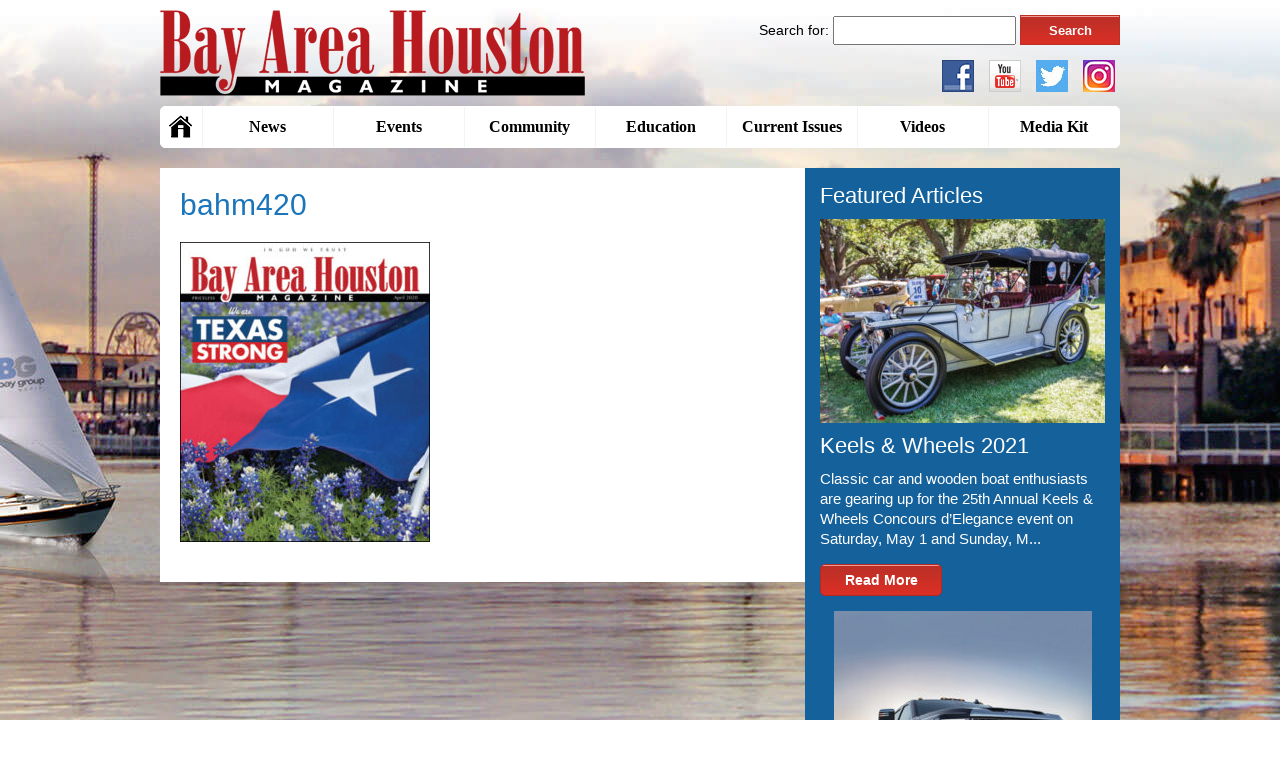

--- FILE ---
content_type: text/html; charset=UTF-8
request_url: http://www.bayareahoustonmag.com/current-issues/bahm420/
body_size: 6954
content:
<!DOCTYPE HTML><html
class lang=en-US ><head><style>img.lazy{min-height:1px}</style><link
href=http://www.bayareahoustonmag.com/wp-content/plugins/w3-total-cache/pub/js/lazyload.min.js as=script><meta
charset="UTF-8"><meta
http-equiv="X-UA-Compatible" content="IE=edge,chrome=1"><meta
name="viewport" content="width=device-width, initial-scale=1, maximum-scale=1"><meta
property="fb:app_id" content="459205410825002"><title>bahm420 - Bay Area Houston Magazine</title><link
rel=stylesheet href=http://www.bayareahoustonmag.com/wp-content/cache/minify/9e2f0.css media=all><link
rel=alternate type=application/rss+xml title="Bay Area Houston Magazine RSS2 Feed" href=http://www.bayareahoustonmag.com/feed/ > <script>var _gaq=_gaq||[];_gaq.push(['_setAccount','UA-26787053-26']);_gaq.push(['_trackPageview']);(function(){var ga=document.createElement('script');ga.type='text/javascript';ga.async=true;ga.src=('https:'==document.location.protocol?'https://ssl':'http://www')+'.google-analytics.com/ga.js';var s=document.getElementsByTagName('script')[0];s.parentNode.insertBefore(ga,s);})();</script> <meta
name='robots' content='index, follow, max-image-preview:large, max-snippet:-1, max-video-preview:-1'><link
rel=canonical href=http://www.bayareahoustonmag.com/current-issues/bahm420/ ><meta
property="og:locale" content="en_US"><meta
property="og:type" content="article"><meta
property="og:title" content="bahm420 - Bay Area Houston Magazine"><meta
property="og:url" content="http://www.bayareahoustonmag.com/current-issues/bahm420/"><meta
property="og:site_name" content="Bay Area Houston Magazine"><meta
property="og:image" content="http://www.bayareahoustonmag.com/current-issues/bahm420"><meta
property="og:image:width" content="300"><meta
property="og:image:height" content="360"><meta
property="og:image:type" content="image/jpeg"> <script type=application/ld+json class=yoast-schema-graph>{"@context":"https://schema.org","@graph":[{"@type":"WebPage","@id":"http://www.bayareahoustonmag.com/current-issues/bahm420/","url":"http://www.bayareahoustonmag.com/current-issues/bahm420/","name":"bahm420 - Bay Area Houston Magazine","isPartOf":{"@id":"http://www.bayareahoustonmag.com/#website"},"primaryImageOfPage":{"@id":"http://www.bayareahoustonmag.com/current-issues/bahm420/#primaryimage"},"image":{"@id":"http://www.bayareahoustonmag.com/current-issues/bahm420/#primaryimage"},"thumbnailUrl":"https://bahm.s3.amazonaws.com/bahm420.jpg","datePublished":"2020-03-30T03:11:49+00:00","breadcrumb":{"@id":"http://www.bayareahoustonmag.com/current-issues/bahm420/#breadcrumb"},"inLanguage":"en-US","potentialAction":[{"@type":"ReadAction","target":["http://www.bayareahoustonmag.com/current-issues/bahm420/"]}]},{"@type":"ImageObject","inLanguage":"en-US","@id":"http://www.bayareahoustonmag.com/current-issues/bahm420/#primaryimage","url":"https://bahm.s3.amazonaws.com/bahm420.jpg","contentUrl":"https://bahm.s3.amazonaws.com/bahm420.jpg","width":300,"height":360},{"@type":"BreadcrumbList","@id":"http://www.bayareahoustonmag.com/current-issues/bahm420/#breadcrumb","itemListElement":[{"@type":"ListItem","position":1,"name":"Home","item":"http://www.bayareahoustonmag.com/"},{"@type":"ListItem","position":2,"name":"Current Issues","item":"http://www.bayareahoustonmag.com/current-issues/"},{"@type":"ListItem","position":3,"name":"bahm420"}]},{"@type":"WebSite","@id":"http://www.bayareahoustonmag.com/#website","url":"http://www.bayareahoustonmag.com/","name":"Bay Area Houston Magazine","description":"#1 information source of the Bay Area Houston and Galveston County","potentialAction":[{"@type":"SearchAction","target":{"@type":"EntryPoint","urlTemplate":"http://www.bayareahoustonmag.com/?s={search_term_string}"},"query-input":{"@type":"PropertyValueSpecification","valueRequired":true,"valueName":"search_term_string"}}],"inLanguage":"en-US"}]}</script> <link
rel=alternate type=application/rss+xml title="Bay Area Houston Magazine &raquo; bahm420 Comments Feed" href=http://www.bayareahoustonmag.com/current-issues/bahm420/feed/ ><link
rel=alternate title="oEmbed (JSON)" type=application/json+oembed href="http://www.bayareahoustonmag.com/wp-json/oembed/1.0/embed?url=http%3A%2F%2Fwww.bayareahoustonmag.com%2Fcurrent-issues%2Fbahm420%2F"><link
rel=alternate title="oEmbed (XML)" type=text/xml+oembed href="http://www.bayareahoustonmag.com/wp-json/oembed/1.0/embed?url=http%3A%2F%2Fwww.bayareahoustonmag.com%2Fcurrent-issues%2Fbahm420%2F&#038;format=xml"><style id=wp-img-auto-sizes-contain-inline-css>img:is([sizes=auto i],[sizes^="auto," i]){contain-intrinsic-size:3000px 1500px}</style><style id=classic-theme-styles-inline-css>/*! This file is auto-generated */
.wp-block-button__link{color:#fff;background-color:#32373c;border-radius:9999px;box-shadow:none;text-decoration:none;padding:calc(.667em + 2px) calc(1.333em + 2px);font-size:1.125em}.wp-block-file__button{background:#32373c;color:#fff;text-decoration:none}</style><link
rel=stylesheet href=http://www.bayareahoustonmag.com/wp-content/cache/minify/828f2.css media=all> <script src=http://www.bayareahoustonmag.com/wp-content/cache/minify/d52ed.js defer></script> <link
rel=https://api.w.org/ href=http://www.bayareahoustonmag.com/wp-json/ ><link
rel=alternate title=JSON type=application/json href=http://www.bayareahoustonmag.com/wp-json/wp/v2/media/17725><link
rel=EditURI type=application/rsd+xml title=RSD href=http://www.bayareahoustonmag.com/xmlrpc.php?rsd><link
rel=shortlink href='http://www.bayareahoustonmag.com/?p=17725'><style media=screen>.simplesocialbuttons.simplesocialbuttons_inline .ssb-fb-like, .simplesocialbuttons.simplesocialbuttons_inline amp-facebook-like{margin: }.simplesocialbuttons.simplesocialbuttons_inline.simplesocial-simple-icons
button{margin: }</style><meta
property="og:title" content="bahm420 - Bay Area Houston Magazine"><meta
property="og:type" content="website"><meta
property="og:url" content="http://www.bayareahoustonmag.com/current-issues/bahm420/"><meta
property="og:site_name" content="Bay Area Houston Magazine"><meta
name="twitter:card" content="summary_large_image"><meta
name="twitter:title" content="bahm420 - Bay Area Houston Magazine"><style data-context=foundation-flickity-css>/*<![CDATA[*//*! Flickity v2.0.2
http://flickity.metafizzy.co
---------------------------------------------- */
.flickity-enabled{position:relative}.flickity-enabled:focus{outline:0}.flickity-viewport{overflow:hidden;position:relative;height:100%}.flickity-slider{position:absolute;width:100%;height:100%}.flickity-enabled.is-draggable{-webkit-tap-highlight-color:transparent;tap-highlight-color:transparent;-webkit-user-select:none;-moz-user-select:none;-ms-user-select:none;user-select:none}.flickity-enabled.is-draggable .flickity-viewport{cursor:move;cursor:-webkit-grab;cursor:grab}.flickity-enabled.is-draggable .flickity-viewport.is-pointer-down{cursor:-webkit-grabbing;cursor:grabbing}.flickity-prev-next-button{position:absolute;top:50%;width:44px;height:44px;border:none;border-radius:50%;background:#fff;background:hsla(0,0%,100%,.75);cursor:pointer;-webkit-transform:translateY(-50%);transform:translateY(-50%)}.flickity-prev-next-button:hover{background:#fff}.flickity-prev-next-button:focus{outline:0;box-shadow:0 0 0 5px #09f}.flickity-prev-next-button:active{opacity:.6}.flickity-prev-next-button.previous{left:10px}.flickity-prev-next-button.next{right:10px}.flickity-rtl .flickity-prev-next-button.previous{left:auto;right:10px}.flickity-rtl .flickity-prev-next-button.next{right:auto;left:10px}.flickity-prev-next-button:disabled{opacity:.3;cursor:auto}.flickity-prev-next-button
svg{position:absolute;left:20%;top:20%;width:60%;height:60%}.flickity-prev-next-button
.arrow{fill:#333}.flickity-page-dots{position:absolute;width:100%;bottom:-25px;padding:0;margin:0;list-style:none;text-align:center;line-height:1}.flickity-rtl .flickity-page-dots{direction:rtl}.flickity-page-dots
.dot{display:inline-block;width:10px;height:10px;margin:0
8px;background:#333;border-radius:50%;opacity:.25;cursor:pointer}.flickity-page-dots .dot.is-selected{opacity:1}/*]]>*/</style><style data-context=foundation-slideout-css>.slideout-menu{position:fixed;left:0;top:0;bottom:0;right:auto;z-index:0;width:256px;overflow-y:auto;-webkit-overflow-scrolling:touch;display:none}.slideout-menu.pushit-right{left:auto;right:0}.slideout-panel{position:relative;z-index:1;will-change:transform}.slideout-open,.slideout-open .slideout-panel,.slideout-open
body{overflow:hidden}.slideout-open .slideout-menu{display:block}.pushit{display:none}</style><style>.ios7.web-app-mode.has-fixed
header{background-color:rgba(183,27,32,.88)}</style><style id=wp-custom-css>.media-query-small{position:absolute;left:-8597px}.menu-dropdown-toggle{position:absolute;left:-9278px}.submenu-item-hover{position:absolute;left:-22719px}</style><style id=global-styles-inline-css>/*<![CDATA[*/:root{--wp--preset--aspect-ratio--square:1;--wp--preset--aspect-ratio--4-3:4/3;--wp--preset--aspect-ratio--3-4:3/4;--wp--preset--aspect-ratio--3-2:3/2;--wp--preset--aspect-ratio--2-3:2/3;--wp--preset--aspect-ratio--16-9:16/9;--wp--preset--aspect-ratio--9-16:9/16;--wp--preset--color--black:#000;--wp--preset--color--cyan-bluish-gray:#abb8c3;--wp--preset--color--white:#fff;--wp--preset--color--pale-pink:#f78da7;--wp--preset--color--vivid-red:#cf2e2e;--wp--preset--color--luminous-vivid-orange:#ff6900;--wp--preset--color--luminous-vivid-amber:#fcb900;--wp--preset--color--light-green-cyan:#7bdcb5;--wp--preset--color--vivid-green-cyan:#00d084;--wp--preset--color--pale-cyan-blue:#8ed1fc;--wp--preset--color--vivid-cyan-blue:#0693e3;--wp--preset--color--vivid-purple:#9b51e0;--wp--preset--gradient--vivid-cyan-blue-to-vivid-purple:linear-gradient(135deg,rgb(6,147,227) 0%,rgb(155,81,224) 100%);--wp--preset--gradient--light-green-cyan-to-vivid-green-cyan:linear-gradient(135deg,rgb(122,220,180) 0%,rgb(0,208,130) 100%);--wp--preset--gradient--luminous-vivid-amber-to-luminous-vivid-orange:linear-gradient(135deg,rgb(252,185,0) 0%,rgb(255,105,0) 100%);--wp--preset--gradient--luminous-vivid-orange-to-vivid-red:linear-gradient(135deg,rgb(255,105,0) 0%,rgb(207,46,46) 100%);--wp--preset--gradient--very-light-gray-to-cyan-bluish-gray:linear-gradient(135deg,rgb(238,238,238) 0%,rgb(169,184,195) 100%);--wp--preset--gradient--cool-to-warm-spectrum:linear-gradient(135deg,rgb(74,234,220) 0%,rgb(151,120,209) 20%,rgb(207,42,186) 40%,rgb(238,44,130) 60%,rgb(251,105,98) 80%,rgb(254,248,76) 100%);--wp--preset--gradient--blush-light-purple:linear-gradient(135deg,rgb(255,206,236) 0%,rgb(152,150,240) 100%);--wp--preset--gradient--blush-bordeaux:linear-gradient(135deg,rgb(254,205,165) 0%,rgb(254,45,45) 50%,rgb(107,0,62) 100%);--wp--preset--gradient--luminous-dusk:linear-gradient(135deg,rgb(255,203,112) 0%,rgb(199,81,192) 50%,rgb(65,88,208) 100%);--wp--preset--gradient--pale-ocean:linear-gradient(135deg,rgb(255,245,203) 0%,rgb(182,227,212) 50%,rgb(51,167,181) 100%);--wp--preset--gradient--electric-grass:linear-gradient(135deg,rgb(202,248,128) 0%,rgb(113,206,126) 100%);--wp--preset--gradient--midnight:linear-gradient(135deg,rgb(2,3,129) 0%,rgb(40,116,252) 100%);--wp--preset--font-size--small:13px;--wp--preset--font-size--medium:20px;--wp--preset--font-size--large:36px;--wp--preset--font-size--x-large:42px;--wp--preset--spacing--20:0.44rem;--wp--preset--spacing--30:0.67rem;--wp--preset--spacing--40:1rem;--wp--preset--spacing--50:1.5rem;--wp--preset--spacing--60:2.25rem;--wp--preset--spacing--70:3.38rem;--wp--preset--spacing--80:5.06rem;--wp--preset--shadow--natural:6px 6px 9px rgba(0, 0, 0, 0.2);--wp--preset--shadow--deep:12px 12px 50px rgba(0, 0, 0, 0.4);--wp--preset--shadow--sharp:6px 6px 0px rgba(0, 0, 0, 0.2);--wp--preset--shadow--outlined:6px 6px 0px -3px rgb(255, 255, 255), 6px 6px rgb(0, 0, 0);--wp--preset--shadow--crisp:6px 6px 0px rgb(0, 0, 0)}:where(.is-layout-flex){gap:0.5em}:where(.is-layout-grid){gap:0.5em}body .is-layout-flex{display:flex}.is-layout-flex{flex-wrap:wrap;align-items:center}.is-layout-flex>:is(*,div){margin:0}body .is-layout-grid{display:grid}.is-layout-grid>:is(*,div){margin:0}:where(.wp-block-columns.is-layout-flex){gap:2em}:where(.wp-block-columns.is-layout-grid){gap:2em}:where(.wp-block-post-template.is-layout-flex){gap:1.25em}:where(.wp-block-post-template.is-layout-grid){gap:1.25em}.has-black-color{color:var(--wp--preset--color--black) !important}.has-cyan-bluish-gray-color{color:var(--wp--preset--color--cyan-bluish-gray) !important}.has-white-color{color:var(--wp--preset--color--white) !important}.has-pale-pink-color{color:var(--wp--preset--color--pale-pink) !important}.has-vivid-red-color{color:var(--wp--preset--color--vivid-red) !important}.has-luminous-vivid-orange-color{color:var(--wp--preset--color--luminous-vivid-orange) !important}.has-luminous-vivid-amber-color{color:var(--wp--preset--color--luminous-vivid-amber) !important}.has-light-green-cyan-color{color:var(--wp--preset--color--light-green-cyan) !important}.has-vivid-green-cyan-color{color:var(--wp--preset--color--vivid-green-cyan) !important}.has-pale-cyan-blue-color{color:var(--wp--preset--color--pale-cyan-blue) !important}.has-vivid-cyan-blue-color{color:var(--wp--preset--color--vivid-cyan-blue) !important}.has-vivid-purple-color{color:var(--wp--preset--color--vivid-purple) !important}.has-black-background-color{background-color:var(--wp--preset--color--black) !important}.has-cyan-bluish-gray-background-color{background-color:var(--wp--preset--color--cyan-bluish-gray) !important}.has-white-background-color{background-color:var(--wp--preset--color--white) !important}.has-pale-pink-background-color{background-color:var(--wp--preset--color--pale-pink) !important}.has-vivid-red-background-color{background-color:var(--wp--preset--color--vivid-red) !important}.has-luminous-vivid-orange-background-color{background-color:var(--wp--preset--color--luminous-vivid-orange) !important}.has-luminous-vivid-amber-background-color{background-color:var(--wp--preset--color--luminous-vivid-amber) !important}.has-light-green-cyan-background-color{background-color:var(--wp--preset--color--light-green-cyan) !important}.has-vivid-green-cyan-background-color{background-color:var(--wp--preset--color--vivid-green-cyan) !important}.has-pale-cyan-blue-background-color{background-color:var(--wp--preset--color--pale-cyan-blue) !important}.has-vivid-cyan-blue-background-color{background-color:var(--wp--preset--color--vivid-cyan-blue) !important}.has-vivid-purple-background-color{background-color:var(--wp--preset--color--vivid-purple) !important}.has-black-border-color{border-color:var(--wp--preset--color--black) !important}.has-cyan-bluish-gray-border-color{border-color:var(--wp--preset--color--cyan-bluish-gray) !important}.has-white-border-color{border-color:var(--wp--preset--color--white) !important}.has-pale-pink-border-color{border-color:var(--wp--preset--color--pale-pink) !important}.has-vivid-red-border-color{border-color:var(--wp--preset--color--vivid-red) !important}.has-luminous-vivid-orange-border-color{border-color:var(--wp--preset--color--luminous-vivid-orange) !important}.has-luminous-vivid-amber-border-color{border-color:var(--wp--preset--color--luminous-vivid-amber) !important}.has-light-green-cyan-border-color{border-color:var(--wp--preset--color--light-green-cyan) !important}.has-vivid-green-cyan-border-color{border-color:var(--wp--preset--color--vivid-green-cyan) !important}.has-pale-cyan-blue-border-color{border-color:var(--wp--preset--color--pale-cyan-blue) !important}.has-vivid-cyan-blue-border-color{border-color:var(--wp--preset--color--vivid-cyan-blue) !important}.has-vivid-purple-border-color{border-color:var(--wp--preset--color--vivid-purple) !important}.has-vivid-cyan-blue-to-vivid-purple-gradient-background{background:var(--wp--preset--gradient--vivid-cyan-blue-to-vivid-purple) !important}.has-light-green-cyan-to-vivid-green-cyan-gradient-background{background:var(--wp--preset--gradient--light-green-cyan-to-vivid-green-cyan) !important}.has-luminous-vivid-amber-to-luminous-vivid-orange-gradient-background{background:var(--wp--preset--gradient--luminous-vivid-amber-to-luminous-vivid-orange) !important}.has-luminous-vivid-orange-to-vivid-red-gradient-background{background:var(--wp--preset--gradient--luminous-vivid-orange-to-vivid-red) !important}.has-very-light-gray-to-cyan-bluish-gray-gradient-background{background:var(--wp--preset--gradient--very-light-gray-to-cyan-bluish-gray) !important}.has-cool-to-warm-spectrum-gradient-background{background:var(--wp--preset--gradient--cool-to-warm-spectrum) !important}.has-blush-light-purple-gradient-background{background:var(--wp--preset--gradient--blush-light-purple) !important}.has-blush-bordeaux-gradient-background{background:var(--wp--preset--gradient--blush-bordeaux) !important}.has-luminous-dusk-gradient-background{background:var(--wp--preset--gradient--luminous-dusk) !important}.has-pale-ocean-gradient-background{background:var(--wp--preset--gradient--pale-ocean) !important}.has-electric-grass-gradient-background{background:var(--wp--preset--gradient--electric-grass) !important}.has-midnight-gradient-background{background:var(--wp--preset--gradient--midnight) !important}.has-small-font-size{font-size:var(--wp--preset--font-size--small) !important}.has-medium-font-size{font-size:var(--wp--preset--font-size--medium) !important}.has-large-font-size{font-size:var(--wp--preset--font-size--large) !important}.has-x-large-font-size{font-size:var(--wp--preset--font-size--x-large) !important}/*]]>*/</style></head><body
class="attachment wp-singular attachment-template-default attachmentid-17725 attachment-jpeg wp-theme-bay-group-media"><div
id=fb-root></div><div
id=bg><div
id=header_wrap><header
id=header class=group><h1 id="logo"><a
href=http://www.bayareahoustonmag.com></a></h1><ul
id=social_media>
<li
style="padding-top: 6px;"><div
class=fb-like data-href=http://www.facebook.com/BayAreaHoustonMagazine data-send=false data-layout=button_count data-width=90 data-show-faces=false></div></li>
<li><a
href=http://www.facebook.com/BayAreaHoustonMagazine target=_blank><img
class=lazy src="data:image/svg+xml,%3Csvg%20xmlns='http://www.w3.org/2000/svg'%20viewBox='0%200%201%201'%3E%3C/svg%3E" data-src=http://www.bayareahoustonmag.com/wp-content/themes/bay-group-media/images/facebook_icon.png alt="Bay Area Houston Magazine Facebook"></a></li>
<li><a
href=https://twitter.com/bayareahoumag target=_blank><img
class=lazy src="data:image/svg+xml,%3Csvg%20xmlns='http://www.w3.org/2000/svg'%20viewBox='0%200%201%201'%3E%3C/svg%3E" data-src=http://www.bayareahoustonmag.com/wp-content/themes/bay-group-media/images/youtube_icon.png alt="Bay Area Houston Magazine YouTube"></a></li>
<li><a
href=http://www.youtube.com/user/Baygroupmag target=_blank><img
class=lazy src="data:image/svg+xml,%3Csvg%20xmlns='http://www.w3.org/2000/svg'%20viewBox='0%200%201%201'%3E%3C/svg%3E" data-src=http://www.bayareahoustonmag.com/wp-content/themes/bay-group-media/images/twitter_icon.jpg alt="Bay Area Houston Magazine Twitter"></a></li>
<li><a
href=https://www.instagram.com/bayareahoustonmagazine target=_blank><img
class=lazy src="data:image/svg+xml,%3Csvg%20xmlns='http://www.w3.org/2000/svg'%20viewBox='0%200%201%201'%3E%3C/svg%3E" data-src=http://www.bayareahoustonmag.com/wp-content/themes/bay-group-media/images/instagram_icon.jpg alt="Bay Area Houston Magazine Instagram"></a></li></ul><form
role=search method=get id=searchform class=searchform action=http://www.bayareahoustonmag.com/ ><div>
<label
class=screen-reader-text for=s>Search for:</label>
<input
type=text value name=s id=s>
<input
type=submit id=searchsubmit value=Search></div></form><nav
id=nav><div
class=menu-main-container><ul
id=menu-main class=menu><li
id=menu-item-19272 class="menu-item menu-item-type-custom menu-item-object-custom menu-item-19272"><a
href=/ >Home</a></li>
<li
id=menu-item-81 class="menu-item menu-item-type-taxonomy menu-item-object-category menu-item-81"><a
href=http://www.bayareahoustonmag.com/category/news/ >News</a></li>
<li
id=menu-item-79 class="menu-item menu-item-type-taxonomy menu-item-object-category menu-item-79"><a
href=http://www.bayareahoustonmag.com/category/events/ >Events</a></li>
<li
id=menu-item-1798 class="menu-item menu-item-type-taxonomy menu-item-object-category menu-item-1798"><a
href=http://www.bayareahoustonmag.com/category/community/ >Community</a></li>
<li
id=menu-item-1799 class="menu-item menu-item-type-taxonomy menu-item-object-category menu-item-1799"><a
href=http://www.bayareahoustonmag.com/category/education/ >Education</a></li>
<li
id=menu-item-20002 class="menu-item menu-item-type-post_type menu-item-object-page menu-item-20002"><a
href=http://www.bayareahoustonmag.com/current-issues/ >Current Issues</a></li>
<li
id=menu-item-11991 class="menu-item menu-item-type-custom menu-item-object-custom menu-item-11991"><a
target=_blank href=https://www.youtube.com/user/Baygroupmag/videos>Videos</a></li>
<li
id=menu-item-419 class="menu-item menu-item-type-post_type menu-item-object-page menu-item-419"><a
href=http://www.bayareahoustonmag.com/media-kit/ >Media Kit</a></li></ul></div></nav></header></div><div
id=wrapper class=group><div
id=primary class=group><div
id=content><article
id=post-17725 class="post-17725 attachment type-attachment status-inherit hentry"><h2 class="entry_title">bahm420</h2><p
class=attachment><a
href=https://bahm.s3.amazonaws.com/bahm420.jpg><img
decoding=async width=250 height=300 src="data:image/svg+xml,%3Csvg%20xmlns='http://www.w3.org/2000/svg'%20viewBox='0%200%20250%20300'%3E%3C/svg%3E" data-src=https://bahm.s3.amazonaws.com/bahm420-250x300.jpg class="attachment-medium size-medium lazy" alt data-srcset="https://bahm.s3.amazonaws.com/bahm420-250x300.jpg 250w, https://bahm.s3.amazonaws.com/bahm420-200x240.jpg 200w, https://bahm.s3.amazonaws.com/bahm420.jpg 300w" data-sizes="(max-width: 250px) 100vw, 250px"></a></p></article></div></div><div
id=sidebar><ul>
<li><h3>Featured Articles</h3><ul
class=group><li><img
width=285 height=204 src="data:image/svg+xml,%3Csvg%20xmlns='http://www.w3.org/2000/svg'%20viewBox='0%200%20285%20204'%3E%3C/svg%3E" data-src=https://bahm.s3.amazonaws.com/kw-car-285x204.jpg class="attachment-sidebar_img size-sidebar_img wp-post-image lazy" alt decoding=async data-srcset="https://bahm.s3.amazonaws.com/kw-car-300x215.jpg 300w, https://bahm.s3.amazonaws.com/kw-car-420x300.jpg 420w, https://bahm.s3.amazonaws.com/kw-car-285x204.jpg 285w, https://bahm.s3.amazonaws.com/kw-car.jpg 600w" data-sizes="auto, (max-width: 285px) 100vw, 285px"><h3>Keels &#038; Wheels 2021</h3><p>Classic car and wooden boat enthusiasts are gearing up for the 25th Annual Keels & Wheels Concours d’Elegance event on Saturday, May 1 and Sunday, M...</p><a
class=read_more href=http://www.bayareahoustonmag.com/keels-wheels-2021/ >Read More</a></li><li><img
width=258 height=240 src="data:image/svg+xml,%3Csvg%20xmlns='http://www.w3.org/2000/svg'%20viewBox='0%200%20258%20240'%3E%3C/svg%3E" data-src=https://bahm.s3.amazonaws.com/2021-GMC-Sierra-HD-Black-Diamond-Edition-258x240.jpg class="attachment-sidebar_img size-sidebar_img wp-post-image lazy" alt decoding=async data-srcset="https://bahm.s3.amazonaws.com/2021-GMC-Sierra-HD-Black-Diamond-Edition-300x279.jpg 300w, https://bahm.s3.amazonaws.com/2021-GMC-Sierra-HD-Black-Diamond-Edition-323x300.jpg 323w, https://bahm.s3.amazonaws.com/2021-GMC-Sierra-HD-Black-Diamond-Edition-258x240.jpg 258w, https://bahm.s3.amazonaws.com/2021-GMC-Sierra-HD-Black-Diamond-Edition.jpg 600w" data-sizes="auto, (max-width: 258px) 100vw, 258px"><h3>Truckin&#8217; Rodeo Style</h3><p>Even though our beloved Houston Livestock Show & Rodeo won’t happen again this year due to the pandemic, this is typically the month Bay Area Housto...</p><a
class=read_more href=http://www.bayareahoustonmag.com/f-150-vs-denali/ >Read More</a></li><li><img
width=175 height=240 src="data:image/svg+xml,%3Csvg%20xmlns='http://www.w3.org/2000/svg'%20viewBox='0%200%20175%20240'%3E%3C/svg%3E" data-src=https://bahm.s3.amazonaws.com/blaine-miss-houston-hair-175x240.jpg class="attachment-sidebar_img size-sidebar_img wp-post-image lazy" alt decoding=async data-srcset="https://bahm.s3.amazonaws.com/cUNF6PIT-blaine-miss-houston-hair-218x300.jpg 218w, https://bahm.s3.amazonaws.com/blaine-miss-houston-hair-175x240.jpg 175w, https://bahm.s3.amazonaws.com/blaine-miss-houston-hair.jpg 400w" data-sizes="auto, (max-width: 175px) 100vw, 175px"><h3>Supermodel Hair for Spring</h3><p>Having healthy, beautiful hair is something that has always been important to me. Here are some of my hair secrets that keep my hair looking it’s be...</p><a
class=read_more href=http://www.bayareahoustonmag.com/supermodel-hair-for-spring/ >Read More</a></li>		</li></ul></div><div
class=media-query-small><a
href=https://aviator-bet.co.ke/betika>Betika Aviator</a></div><footer
id=footer class=group><ul>
<li><a
href=http://www.bayareahoustonmag.com/contact/ >Contact</a></li>
<li><a
href=http://www.bayareahoustonmag.com/privacy-policy/ >Privacy Policy</a></li>
<li><a
href=http://www.bayareahoustonmag.com/sitemap/ >Sitemap</a></li></ul><div
id=copy><p>&copy; <a
href=http://baygroupmedia.com/ target=_blank>Bay Group Media</a> All rights reserved.</p><p><a
href=http://www.bigsplashwebdesign.com/web-design/ target=_blank>Custom Web Design</a> by <a
href=http://www.bigsplashwebdesign.com/ target=_blank>Big Splash Web Design</a></p></div></footer></div></div> <script type=speculationrules>{"prefetch":[{"source":"document","where":{"and":[{"href_matches":"/*"},{"not":{"href_matches":["/wp-*.php","/wp-admin/*","/wp-content/uploads/*","/wp-content/*","/wp-content/plugins/*","/wp-content/themes/bay-group-media/*","/*\\?(.+)"]}},{"not":{"selector_matches":"a[rel~=\"nofollow\"]"}},{"not":{"selector_matches":".no-prefetch, .no-prefetch a"}}]},"eagerness":"conservative"}]}</script> <a
rel=nofollow style=display:none href="http://www.bayareahoustonmag.com/?blackhole=1ff309c90d" title="Do NOT follow this link or you will be banned from the site!">Bay Area Houston Magazine</a><div
id=fb-root></div> <script>(function(d,s,id){var js,fjs=d.getElementsByTagName(s)[0];if(d.getElementById(id))return;js=d.createElement(s);js.id=id;js.src='https://connect.facebook.net/en_US/sdk.js#xfbml=1&version=v2.11&appId=1158761637505872';fjs.parentNode.insertBefore(js,fjs);}(document,'script','facebook-jssdk'));</script>  <script src=http://www.bayareahoustonmag.com/wp-content/cache/minify/a71a9.js></script> <script id=ssb-front-js-js-extra>var SSB={"ajax_url":"http://www.bayareahoustonmag.com/wp-admin/admin-ajax.php","fb_share_nonce":"bedcef380a"};</script> <script src=http://www.bayareahoustonmag.com/wp-content/cache/minify/ca6be.js></script>  <script>var _ctct_m="6d9e98d4edc331ffc576d1ef2e5fd7a1";</script> <script id=signupScript src=//static.ctctcdn.com/js/signup-form-widget/current/signup-form-widget.min.js async defer></script>  <script>window.w3tc_lazyload=1,window.lazyLoadOptions={elements_selector:".lazy",callback_loaded:function(t){var e;try{e=new CustomEvent("w3tc_lazyload_loaded",{detail:{e:t}})}catch(a){(e=document.createEvent("CustomEvent")).initCustomEvent("w3tc_lazyload_loaded",!1,!1,{e:t})}window.dispatchEvent(e)}}</script><script src=http://www.bayareahoustonmag.com/wp-content/cache/minify/f4bea.js async></script> </body></html>

--- FILE ---
content_type: text/html; charset=utf-8
request_url: https://www.google.com/recaptcha/api2/anchor?ar=1&k=6LfHrSkUAAAAAPnKk5cT6JuKlKPzbwyTYuO8--Vr&co=aHR0cDovL3d3dy5iYXlhcmVhaG91c3Rvbm1hZy5jb206ODA.&hl=en&v=N67nZn4AqZkNcbeMu4prBgzg&size=invisible&anchor-ms=20000&execute-ms=30000&cb=e8ovhyg61if0
body_size: 49377
content:
<!DOCTYPE HTML><html dir="ltr" lang="en"><head><meta http-equiv="Content-Type" content="text/html; charset=UTF-8">
<meta http-equiv="X-UA-Compatible" content="IE=edge">
<title>reCAPTCHA</title>
<style type="text/css">
/* cyrillic-ext */
@font-face {
  font-family: 'Roboto';
  font-style: normal;
  font-weight: 400;
  font-stretch: 100%;
  src: url(//fonts.gstatic.com/s/roboto/v48/KFO7CnqEu92Fr1ME7kSn66aGLdTylUAMa3GUBHMdazTgWw.woff2) format('woff2');
  unicode-range: U+0460-052F, U+1C80-1C8A, U+20B4, U+2DE0-2DFF, U+A640-A69F, U+FE2E-FE2F;
}
/* cyrillic */
@font-face {
  font-family: 'Roboto';
  font-style: normal;
  font-weight: 400;
  font-stretch: 100%;
  src: url(//fonts.gstatic.com/s/roboto/v48/KFO7CnqEu92Fr1ME7kSn66aGLdTylUAMa3iUBHMdazTgWw.woff2) format('woff2');
  unicode-range: U+0301, U+0400-045F, U+0490-0491, U+04B0-04B1, U+2116;
}
/* greek-ext */
@font-face {
  font-family: 'Roboto';
  font-style: normal;
  font-weight: 400;
  font-stretch: 100%;
  src: url(//fonts.gstatic.com/s/roboto/v48/KFO7CnqEu92Fr1ME7kSn66aGLdTylUAMa3CUBHMdazTgWw.woff2) format('woff2');
  unicode-range: U+1F00-1FFF;
}
/* greek */
@font-face {
  font-family: 'Roboto';
  font-style: normal;
  font-weight: 400;
  font-stretch: 100%;
  src: url(//fonts.gstatic.com/s/roboto/v48/KFO7CnqEu92Fr1ME7kSn66aGLdTylUAMa3-UBHMdazTgWw.woff2) format('woff2');
  unicode-range: U+0370-0377, U+037A-037F, U+0384-038A, U+038C, U+038E-03A1, U+03A3-03FF;
}
/* math */
@font-face {
  font-family: 'Roboto';
  font-style: normal;
  font-weight: 400;
  font-stretch: 100%;
  src: url(//fonts.gstatic.com/s/roboto/v48/KFO7CnqEu92Fr1ME7kSn66aGLdTylUAMawCUBHMdazTgWw.woff2) format('woff2');
  unicode-range: U+0302-0303, U+0305, U+0307-0308, U+0310, U+0312, U+0315, U+031A, U+0326-0327, U+032C, U+032F-0330, U+0332-0333, U+0338, U+033A, U+0346, U+034D, U+0391-03A1, U+03A3-03A9, U+03B1-03C9, U+03D1, U+03D5-03D6, U+03F0-03F1, U+03F4-03F5, U+2016-2017, U+2034-2038, U+203C, U+2040, U+2043, U+2047, U+2050, U+2057, U+205F, U+2070-2071, U+2074-208E, U+2090-209C, U+20D0-20DC, U+20E1, U+20E5-20EF, U+2100-2112, U+2114-2115, U+2117-2121, U+2123-214F, U+2190, U+2192, U+2194-21AE, U+21B0-21E5, U+21F1-21F2, U+21F4-2211, U+2213-2214, U+2216-22FF, U+2308-230B, U+2310, U+2319, U+231C-2321, U+2336-237A, U+237C, U+2395, U+239B-23B7, U+23D0, U+23DC-23E1, U+2474-2475, U+25AF, U+25B3, U+25B7, U+25BD, U+25C1, U+25CA, U+25CC, U+25FB, U+266D-266F, U+27C0-27FF, U+2900-2AFF, U+2B0E-2B11, U+2B30-2B4C, U+2BFE, U+3030, U+FF5B, U+FF5D, U+1D400-1D7FF, U+1EE00-1EEFF;
}
/* symbols */
@font-face {
  font-family: 'Roboto';
  font-style: normal;
  font-weight: 400;
  font-stretch: 100%;
  src: url(//fonts.gstatic.com/s/roboto/v48/KFO7CnqEu92Fr1ME7kSn66aGLdTylUAMaxKUBHMdazTgWw.woff2) format('woff2');
  unicode-range: U+0001-000C, U+000E-001F, U+007F-009F, U+20DD-20E0, U+20E2-20E4, U+2150-218F, U+2190, U+2192, U+2194-2199, U+21AF, U+21E6-21F0, U+21F3, U+2218-2219, U+2299, U+22C4-22C6, U+2300-243F, U+2440-244A, U+2460-24FF, U+25A0-27BF, U+2800-28FF, U+2921-2922, U+2981, U+29BF, U+29EB, U+2B00-2BFF, U+4DC0-4DFF, U+FFF9-FFFB, U+10140-1018E, U+10190-1019C, U+101A0, U+101D0-101FD, U+102E0-102FB, U+10E60-10E7E, U+1D2C0-1D2D3, U+1D2E0-1D37F, U+1F000-1F0FF, U+1F100-1F1AD, U+1F1E6-1F1FF, U+1F30D-1F30F, U+1F315, U+1F31C, U+1F31E, U+1F320-1F32C, U+1F336, U+1F378, U+1F37D, U+1F382, U+1F393-1F39F, U+1F3A7-1F3A8, U+1F3AC-1F3AF, U+1F3C2, U+1F3C4-1F3C6, U+1F3CA-1F3CE, U+1F3D4-1F3E0, U+1F3ED, U+1F3F1-1F3F3, U+1F3F5-1F3F7, U+1F408, U+1F415, U+1F41F, U+1F426, U+1F43F, U+1F441-1F442, U+1F444, U+1F446-1F449, U+1F44C-1F44E, U+1F453, U+1F46A, U+1F47D, U+1F4A3, U+1F4B0, U+1F4B3, U+1F4B9, U+1F4BB, U+1F4BF, U+1F4C8-1F4CB, U+1F4D6, U+1F4DA, U+1F4DF, U+1F4E3-1F4E6, U+1F4EA-1F4ED, U+1F4F7, U+1F4F9-1F4FB, U+1F4FD-1F4FE, U+1F503, U+1F507-1F50B, U+1F50D, U+1F512-1F513, U+1F53E-1F54A, U+1F54F-1F5FA, U+1F610, U+1F650-1F67F, U+1F687, U+1F68D, U+1F691, U+1F694, U+1F698, U+1F6AD, U+1F6B2, U+1F6B9-1F6BA, U+1F6BC, U+1F6C6-1F6CF, U+1F6D3-1F6D7, U+1F6E0-1F6EA, U+1F6F0-1F6F3, U+1F6F7-1F6FC, U+1F700-1F7FF, U+1F800-1F80B, U+1F810-1F847, U+1F850-1F859, U+1F860-1F887, U+1F890-1F8AD, U+1F8B0-1F8BB, U+1F8C0-1F8C1, U+1F900-1F90B, U+1F93B, U+1F946, U+1F984, U+1F996, U+1F9E9, U+1FA00-1FA6F, U+1FA70-1FA7C, U+1FA80-1FA89, U+1FA8F-1FAC6, U+1FACE-1FADC, U+1FADF-1FAE9, U+1FAF0-1FAF8, U+1FB00-1FBFF;
}
/* vietnamese */
@font-face {
  font-family: 'Roboto';
  font-style: normal;
  font-weight: 400;
  font-stretch: 100%;
  src: url(//fonts.gstatic.com/s/roboto/v48/KFO7CnqEu92Fr1ME7kSn66aGLdTylUAMa3OUBHMdazTgWw.woff2) format('woff2');
  unicode-range: U+0102-0103, U+0110-0111, U+0128-0129, U+0168-0169, U+01A0-01A1, U+01AF-01B0, U+0300-0301, U+0303-0304, U+0308-0309, U+0323, U+0329, U+1EA0-1EF9, U+20AB;
}
/* latin-ext */
@font-face {
  font-family: 'Roboto';
  font-style: normal;
  font-weight: 400;
  font-stretch: 100%;
  src: url(//fonts.gstatic.com/s/roboto/v48/KFO7CnqEu92Fr1ME7kSn66aGLdTylUAMa3KUBHMdazTgWw.woff2) format('woff2');
  unicode-range: U+0100-02BA, U+02BD-02C5, U+02C7-02CC, U+02CE-02D7, U+02DD-02FF, U+0304, U+0308, U+0329, U+1D00-1DBF, U+1E00-1E9F, U+1EF2-1EFF, U+2020, U+20A0-20AB, U+20AD-20C0, U+2113, U+2C60-2C7F, U+A720-A7FF;
}
/* latin */
@font-face {
  font-family: 'Roboto';
  font-style: normal;
  font-weight: 400;
  font-stretch: 100%;
  src: url(//fonts.gstatic.com/s/roboto/v48/KFO7CnqEu92Fr1ME7kSn66aGLdTylUAMa3yUBHMdazQ.woff2) format('woff2');
  unicode-range: U+0000-00FF, U+0131, U+0152-0153, U+02BB-02BC, U+02C6, U+02DA, U+02DC, U+0304, U+0308, U+0329, U+2000-206F, U+20AC, U+2122, U+2191, U+2193, U+2212, U+2215, U+FEFF, U+FFFD;
}
/* cyrillic-ext */
@font-face {
  font-family: 'Roboto';
  font-style: normal;
  font-weight: 500;
  font-stretch: 100%;
  src: url(//fonts.gstatic.com/s/roboto/v48/KFO7CnqEu92Fr1ME7kSn66aGLdTylUAMa3GUBHMdazTgWw.woff2) format('woff2');
  unicode-range: U+0460-052F, U+1C80-1C8A, U+20B4, U+2DE0-2DFF, U+A640-A69F, U+FE2E-FE2F;
}
/* cyrillic */
@font-face {
  font-family: 'Roboto';
  font-style: normal;
  font-weight: 500;
  font-stretch: 100%;
  src: url(//fonts.gstatic.com/s/roboto/v48/KFO7CnqEu92Fr1ME7kSn66aGLdTylUAMa3iUBHMdazTgWw.woff2) format('woff2');
  unicode-range: U+0301, U+0400-045F, U+0490-0491, U+04B0-04B1, U+2116;
}
/* greek-ext */
@font-face {
  font-family: 'Roboto';
  font-style: normal;
  font-weight: 500;
  font-stretch: 100%;
  src: url(//fonts.gstatic.com/s/roboto/v48/KFO7CnqEu92Fr1ME7kSn66aGLdTylUAMa3CUBHMdazTgWw.woff2) format('woff2');
  unicode-range: U+1F00-1FFF;
}
/* greek */
@font-face {
  font-family: 'Roboto';
  font-style: normal;
  font-weight: 500;
  font-stretch: 100%;
  src: url(//fonts.gstatic.com/s/roboto/v48/KFO7CnqEu92Fr1ME7kSn66aGLdTylUAMa3-UBHMdazTgWw.woff2) format('woff2');
  unicode-range: U+0370-0377, U+037A-037F, U+0384-038A, U+038C, U+038E-03A1, U+03A3-03FF;
}
/* math */
@font-face {
  font-family: 'Roboto';
  font-style: normal;
  font-weight: 500;
  font-stretch: 100%;
  src: url(//fonts.gstatic.com/s/roboto/v48/KFO7CnqEu92Fr1ME7kSn66aGLdTylUAMawCUBHMdazTgWw.woff2) format('woff2');
  unicode-range: U+0302-0303, U+0305, U+0307-0308, U+0310, U+0312, U+0315, U+031A, U+0326-0327, U+032C, U+032F-0330, U+0332-0333, U+0338, U+033A, U+0346, U+034D, U+0391-03A1, U+03A3-03A9, U+03B1-03C9, U+03D1, U+03D5-03D6, U+03F0-03F1, U+03F4-03F5, U+2016-2017, U+2034-2038, U+203C, U+2040, U+2043, U+2047, U+2050, U+2057, U+205F, U+2070-2071, U+2074-208E, U+2090-209C, U+20D0-20DC, U+20E1, U+20E5-20EF, U+2100-2112, U+2114-2115, U+2117-2121, U+2123-214F, U+2190, U+2192, U+2194-21AE, U+21B0-21E5, U+21F1-21F2, U+21F4-2211, U+2213-2214, U+2216-22FF, U+2308-230B, U+2310, U+2319, U+231C-2321, U+2336-237A, U+237C, U+2395, U+239B-23B7, U+23D0, U+23DC-23E1, U+2474-2475, U+25AF, U+25B3, U+25B7, U+25BD, U+25C1, U+25CA, U+25CC, U+25FB, U+266D-266F, U+27C0-27FF, U+2900-2AFF, U+2B0E-2B11, U+2B30-2B4C, U+2BFE, U+3030, U+FF5B, U+FF5D, U+1D400-1D7FF, U+1EE00-1EEFF;
}
/* symbols */
@font-face {
  font-family: 'Roboto';
  font-style: normal;
  font-weight: 500;
  font-stretch: 100%;
  src: url(//fonts.gstatic.com/s/roboto/v48/KFO7CnqEu92Fr1ME7kSn66aGLdTylUAMaxKUBHMdazTgWw.woff2) format('woff2');
  unicode-range: U+0001-000C, U+000E-001F, U+007F-009F, U+20DD-20E0, U+20E2-20E4, U+2150-218F, U+2190, U+2192, U+2194-2199, U+21AF, U+21E6-21F0, U+21F3, U+2218-2219, U+2299, U+22C4-22C6, U+2300-243F, U+2440-244A, U+2460-24FF, U+25A0-27BF, U+2800-28FF, U+2921-2922, U+2981, U+29BF, U+29EB, U+2B00-2BFF, U+4DC0-4DFF, U+FFF9-FFFB, U+10140-1018E, U+10190-1019C, U+101A0, U+101D0-101FD, U+102E0-102FB, U+10E60-10E7E, U+1D2C0-1D2D3, U+1D2E0-1D37F, U+1F000-1F0FF, U+1F100-1F1AD, U+1F1E6-1F1FF, U+1F30D-1F30F, U+1F315, U+1F31C, U+1F31E, U+1F320-1F32C, U+1F336, U+1F378, U+1F37D, U+1F382, U+1F393-1F39F, U+1F3A7-1F3A8, U+1F3AC-1F3AF, U+1F3C2, U+1F3C4-1F3C6, U+1F3CA-1F3CE, U+1F3D4-1F3E0, U+1F3ED, U+1F3F1-1F3F3, U+1F3F5-1F3F7, U+1F408, U+1F415, U+1F41F, U+1F426, U+1F43F, U+1F441-1F442, U+1F444, U+1F446-1F449, U+1F44C-1F44E, U+1F453, U+1F46A, U+1F47D, U+1F4A3, U+1F4B0, U+1F4B3, U+1F4B9, U+1F4BB, U+1F4BF, U+1F4C8-1F4CB, U+1F4D6, U+1F4DA, U+1F4DF, U+1F4E3-1F4E6, U+1F4EA-1F4ED, U+1F4F7, U+1F4F9-1F4FB, U+1F4FD-1F4FE, U+1F503, U+1F507-1F50B, U+1F50D, U+1F512-1F513, U+1F53E-1F54A, U+1F54F-1F5FA, U+1F610, U+1F650-1F67F, U+1F687, U+1F68D, U+1F691, U+1F694, U+1F698, U+1F6AD, U+1F6B2, U+1F6B9-1F6BA, U+1F6BC, U+1F6C6-1F6CF, U+1F6D3-1F6D7, U+1F6E0-1F6EA, U+1F6F0-1F6F3, U+1F6F7-1F6FC, U+1F700-1F7FF, U+1F800-1F80B, U+1F810-1F847, U+1F850-1F859, U+1F860-1F887, U+1F890-1F8AD, U+1F8B0-1F8BB, U+1F8C0-1F8C1, U+1F900-1F90B, U+1F93B, U+1F946, U+1F984, U+1F996, U+1F9E9, U+1FA00-1FA6F, U+1FA70-1FA7C, U+1FA80-1FA89, U+1FA8F-1FAC6, U+1FACE-1FADC, U+1FADF-1FAE9, U+1FAF0-1FAF8, U+1FB00-1FBFF;
}
/* vietnamese */
@font-face {
  font-family: 'Roboto';
  font-style: normal;
  font-weight: 500;
  font-stretch: 100%;
  src: url(//fonts.gstatic.com/s/roboto/v48/KFO7CnqEu92Fr1ME7kSn66aGLdTylUAMa3OUBHMdazTgWw.woff2) format('woff2');
  unicode-range: U+0102-0103, U+0110-0111, U+0128-0129, U+0168-0169, U+01A0-01A1, U+01AF-01B0, U+0300-0301, U+0303-0304, U+0308-0309, U+0323, U+0329, U+1EA0-1EF9, U+20AB;
}
/* latin-ext */
@font-face {
  font-family: 'Roboto';
  font-style: normal;
  font-weight: 500;
  font-stretch: 100%;
  src: url(//fonts.gstatic.com/s/roboto/v48/KFO7CnqEu92Fr1ME7kSn66aGLdTylUAMa3KUBHMdazTgWw.woff2) format('woff2');
  unicode-range: U+0100-02BA, U+02BD-02C5, U+02C7-02CC, U+02CE-02D7, U+02DD-02FF, U+0304, U+0308, U+0329, U+1D00-1DBF, U+1E00-1E9F, U+1EF2-1EFF, U+2020, U+20A0-20AB, U+20AD-20C0, U+2113, U+2C60-2C7F, U+A720-A7FF;
}
/* latin */
@font-face {
  font-family: 'Roboto';
  font-style: normal;
  font-weight: 500;
  font-stretch: 100%;
  src: url(//fonts.gstatic.com/s/roboto/v48/KFO7CnqEu92Fr1ME7kSn66aGLdTylUAMa3yUBHMdazQ.woff2) format('woff2');
  unicode-range: U+0000-00FF, U+0131, U+0152-0153, U+02BB-02BC, U+02C6, U+02DA, U+02DC, U+0304, U+0308, U+0329, U+2000-206F, U+20AC, U+2122, U+2191, U+2193, U+2212, U+2215, U+FEFF, U+FFFD;
}
/* cyrillic-ext */
@font-face {
  font-family: 'Roboto';
  font-style: normal;
  font-weight: 900;
  font-stretch: 100%;
  src: url(//fonts.gstatic.com/s/roboto/v48/KFO7CnqEu92Fr1ME7kSn66aGLdTylUAMa3GUBHMdazTgWw.woff2) format('woff2');
  unicode-range: U+0460-052F, U+1C80-1C8A, U+20B4, U+2DE0-2DFF, U+A640-A69F, U+FE2E-FE2F;
}
/* cyrillic */
@font-face {
  font-family: 'Roboto';
  font-style: normal;
  font-weight: 900;
  font-stretch: 100%;
  src: url(//fonts.gstatic.com/s/roboto/v48/KFO7CnqEu92Fr1ME7kSn66aGLdTylUAMa3iUBHMdazTgWw.woff2) format('woff2');
  unicode-range: U+0301, U+0400-045F, U+0490-0491, U+04B0-04B1, U+2116;
}
/* greek-ext */
@font-face {
  font-family: 'Roboto';
  font-style: normal;
  font-weight: 900;
  font-stretch: 100%;
  src: url(//fonts.gstatic.com/s/roboto/v48/KFO7CnqEu92Fr1ME7kSn66aGLdTylUAMa3CUBHMdazTgWw.woff2) format('woff2');
  unicode-range: U+1F00-1FFF;
}
/* greek */
@font-face {
  font-family: 'Roboto';
  font-style: normal;
  font-weight: 900;
  font-stretch: 100%;
  src: url(//fonts.gstatic.com/s/roboto/v48/KFO7CnqEu92Fr1ME7kSn66aGLdTylUAMa3-UBHMdazTgWw.woff2) format('woff2');
  unicode-range: U+0370-0377, U+037A-037F, U+0384-038A, U+038C, U+038E-03A1, U+03A3-03FF;
}
/* math */
@font-face {
  font-family: 'Roboto';
  font-style: normal;
  font-weight: 900;
  font-stretch: 100%;
  src: url(//fonts.gstatic.com/s/roboto/v48/KFO7CnqEu92Fr1ME7kSn66aGLdTylUAMawCUBHMdazTgWw.woff2) format('woff2');
  unicode-range: U+0302-0303, U+0305, U+0307-0308, U+0310, U+0312, U+0315, U+031A, U+0326-0327, U+032C, U+032F-0330, U+0332-0333, U+0338, U+033A, U+0346, U+034D, U+0391-03A1, U+03A3-03A9, U+03B1-03C9, U+03D1, U+03D5-03D6, U+03F0-03F1, U+03F4-03F5, U+2016-2017, U+2034-2038, U+203C, U+2040, U+2043, U+2047, U+2050, U+2057, U+205F, U+2070-2071, U+2074-208E, U+2090-209C, U+20D0-20DC, U+20E1, U+20E5-20EF, U+2100-2112, U+2114-2115, U+2117-2121, U+2123-214F, U+2190, U+2192, U+2194-21AE, U+21B0-21E5, U+21F1-21F2, U+21F4-2211, U+2213-2214, U+2216-22FF, U+2308-230B, U+2310, U+2319, U+231C-2321, U+2336-237A, U+237C, U+2395, U+239B-23B7, U+23D0, U+23DC-23E1, U+2474-2475, U+25AF, U+25B3, U+25B7, U+25BD, U+25C1, U+25CA, U+25CC, U+25FB, U+266D-266F, U+27C0-27FF, U+2900-2AFF, U+2B0E-2B11, U+2B30-2B4C, U+2BFE, U+3030, U+FF5B, U+FF5D, U+1D400-1D7FF, U+1EE00-1EEFF;
}
/* symbols */
@font-face {
  font-family: 'Roboto';
  font-style: normal;
  font-weight: 900;
  font-stretch: 100%;
  src: url(//fonts.gstatic.com/s/roboto/v48/KFO7CnqEu92Fr1ME7kSn66aGLdTylUAMaxKUBHMdazTgWw.woff2) format('woff2');
  unicode-range: U+0001-000C, U+000E-001F, U+007F-009F, U+20DD-20E0, U+20E2-20E4, U+2150-218F, U+2190, U+2192, U+2194-2199, U+21AF, U+21E6-21F0, U+21F3, U+2218-2219, U+2299, U+22C4-22C6, U+2300-243F, U+2440-244A, U+2460-24FF, U+25A0-27BF, U+2800-28FF, U+2921-2922, U+2981, U+29BF, U+29EB, U+2B00-2BFF, U+4DC0-4DFF, U+FFF9-FFFB, U+10140-1018E, U+10190-1019C, U+101A0, U+101D0-101FD, U+102E0-102FB, U+10E60-10E7E, U+1D2C0-1D2D3, U+1D2E0-1D37F, U+1F000-1F0FF, U+1F100-1F1AD, U+1F1E6-1F1FF, U+1F30D-1F30F, U+1F315, U+1F31C, U+1F31E, U+1F320-1F32C, U+1F336, U+1F378, U+1F37D, U+1F382, U+1F393-1F39F, U+1F3A7-1F3A8, U+1F3AC-1F3AF, U+1F3C2, U+1F3C4-1F3C6, U+1F3CA-1F3CE, U+1F3D4-1F3E0, U+1F3ED, U+1F3F1-1F3F3, U+1F3F5-1F3F7, U+1F408, U+1F415, U+1F41F, U+1F426, U+1F43F, U+1F441-1F442, U+1F444, U+1F446-1F449, U+1F44C-1F44E, U+1F453, U+1F46A, U+1F47D, U+1F4A3, U+1F4B0, U+1F4B3, U+1F4B9, U+1F4BB, U+1F4BF, U+1F4C8-1F4CB, U+1F4D6, U+1F4DA, U+1F4DF, U+1F4E3-1F4E6, U+1F4EA-1F4ED, U+1F4F7, U+1F4F9-1F4FB, U+1F4FD-1F4FE, U+1F503, U+1F507-1F50B, U+1F50D, U+1F512-1F513, U+1F53E-1F54A, U+1F54F-1F5FA, U+1F610, U+1F650-1F67F, U+1F687, U+1F68D, U+1F691, U+1F694, U+1F698, U+1F6AD, U+1F6B2, U+1F6B9-1F6BA, U+1F6BC, U+1F6C6-1F6CF, U+1F6D3-1F6D7, U+1F6E0-1F6EA, U+1F6F0-1F6F3, U+1F6F7-1F6FC, U+1F700-1F7FF, U+1F800-1F80B, U+1F810-1F847, U+1F850-1F859, U+1F860-1F887, U+1F890-1F8AD, U+1F8B0-1F8BB, U+1F8C0-1F8C1, U+1F900-1F90B, U+1F93B, U+1F946, U+1F984, U+1F996, U+1F9E9, U+1FA00-1FA6F, U+1FA70-1FA7C, U+1FA80-1FA89, U+1FA8F-1FAC6, U+1FACE-1FADC, U+1FADF-1FAE9, U+1FAF0-1FAF8, U+1FB00-1FBFF;
}
/* vietnamese */
@font-face {
  font-family: 'Roboto';
  font-style: normal;
  font-weight: 900;
  font-stretch: 100%;
  src: url(//fonts.gstatic.com/s/roboto/v48/KFO7CnqEu92Fr1ME7kSn66aGLdTylUAMa3OUBHMdazTgWw.woff2) format('woff2');
  unicode-range: U+0102-0103, U+0110-0111, U+0128-0129, U+0168-0169, U+01A0-01A1, U+01AF-01B0, U+0300-0301, U+0303-0304, U+0308-0309, U+0323, U+0329, U+1EA0-1EF9, U+20AB;
}
/* latin-ext */
@font-face {
  font-family: 'Roboto';
  font-style: normal;
  font-weight: 900;
  font-stretch: 100%;
  src: url(//fonts.gstatic.com/s/roboto/v48/KFO7CnqEu92Fr1ME7kSn66aGLdTylUAMa3KUBHMdazTgWw.woff2) format('woff2');
  unicode-range: U+0100-02BA, U+02BD-02C5, U+02C7-02CC, U+02CE-02D7, U+02DD-02FF, U+0304, U+0308, U+0329, U+1D00-1DBF, U+1E00-1E9F, U+1EF2-1EFF, U+2020, U+20A0-20AB, U+20AD-20C0, U+2113, U+2C60-2C7F, U+A720-A7FF;
}
/* latin */
@font-face {
  font-family: 'Roboto';
  font-style: normal;
  font-weight: 900;
  font-stretch: 100%;
  src: url(//fonts.gstatic.com/s/roboto/v48/KFO7CnqEu92Fr1ME7kSn66aGLdTylUAMa3yUBHMdazQ.woff2) format('woff2');
  unicode-range: U+0000-00FF, U+0131, U+0152-0153, U+02BB-02BC, U+02C6, U+02DA, U+02DC, U+0304, U+0308, U+0329, U+2000-206F, U+20AC, U+2122, U+2191, U+2193, U+2212, U+2215, U+FEFF, U+FFFD;
}

</style>
<link rel="stylesheet" type="text/css" href="https://www.gstatic.com/recaptcha/releases/N67nZn4AqZkNcbeMu4prBgzg/styles__ltr.css">
<script nonce="EV8BrRnPXcFx2rQN6upiuw" type="text/javascript">window['__recaptcha_api'] = 'https://www.google.com/recaptcha/api2/';</script>
<script type="text/javascript" src="https://www.gstatic.com/recaptcha/releases/N67nZn4AqZkNcbeMu4prBgzg/recaptcha__en.js" nonce="EV8BrRnPXcFx2rQN6upiuw">
      
    </script></head>
<body><div id="rc-anchor-alert" class="rc-anchor-alert"></div>
<input type="hidden" id="recaptcha-token" value="[base64]">
<script type="text/javascript" nonce="EV8BrRnPXcFx2rQN6upiuw">
      recaptcha.anchor.Main.init("[\x22ainput\x22,[\x22bgdata\x22,\x22\x22,\[base64]/[base64]/[base64]/[base64]/[base64]/UltsKytdPUU6KEU8MjA0OD9SW2wrK109RT4+NnwxOTI6KChFJjY0NTEyKT09NTUyOTYmJk0rMTxjLmxlbmd0aCYmKGMuY2hhckNvZGVBdChNKzEpJjY0NTEyKT09NTYzMjA/[base64]/[base64]/[base64]/[base64]/[base64]/[base64]/[base64]\x22,\[base64]\x22,\x22K8ONZiwwWwXDk8KWwqXCgn/CqcO9w4ZRJ8K6PMKswrA9w63DisKJVsKXw6syw50Gw5h5SGTDrhxEwo4Aw6ALwq/DusODP8O8wpHDsR49w6AHUsOiTFjCoQ1Gw68jOEtKw4XCtFNqZMK5ZsOoV8K3AcKrQF7CpjrDuMOeE8KzNBXCoUPDm8KpG8Ocw4NKUcKIU8KNw5fCsMOEwo4fQMOewrnDrRrCnMO7wqnDncO4JEQXCRzDm0DDoTYDNsKwBgPDosK/w68fBBcdwpfCgcKUZTrCmGxDw6XCrzhYesKWdcOYw4B2wqJJQC4EwpfCrhrCvsKFCFIaYBU9Cn/CpMOcbybDlRfCrVsyd8Oww4vCi8KkLARqwo4Rwr/CpREVYU7CjQcFwo9Zwpl5eH4vKcO+wo3CjcKJwpNZw7rDtcKCETPCocOtwq9GwoTCn0vCh8OfFjvCjcKvw7Nbw5ICwprCvcKKwp8Vw4nCil3DqMOmwqNxOBLCjsKFb07DkkA/YnnCqMO6DsKWWsOtw617GsKWw7p2W2dZDzLCoScoABhSw4dCXHMrTDQlEHo1w6cyw68BwqcKwqrCsAQYw5Ytw5RjX8OBw7oHEsKXOsOCw455w4pRe1pywoxwAMK5w4R6w7XDv09+w61IRsKocj9HwoDCvsOWU8OFwqwyPhoLL8K9LV/Dtw9jwrrDkcOWKXjCpRrCp8ObD8K0SMKpSsOowpjCjVwpwrsQwp3DsG7CksOqEcO2wpzDk8Olw4IGwqh2w5ozPx3CosK6CMKQD8ODelTDnVfDnsKBw5HDv1ARwolRw6rDncO+wqZAwoXCpMKMZsKRQcKvBcK/UH3DlHdnwobDuHVRWRTCgcO2VlpdIMOPFcK8w7FhfWXDjcKiGcOzbDnDgnHCl8Kdw7zCgHhxwpsIwoFQw77DpjPCpMK9HQ4qwqEawrzDm8KmwrjCkcOowpZKwrDDgsKIw53Dk8KmwrnDnAHCh0BeOzgywoHDg8OLw7s2UFQfdgbDjCswJcK/w6MWw4TDksK9w4PDucOyw4A3w5cPAcO7wpEWw7BFPcOkwrHChGfCmcOjw63DtsOPMsKbbMOfwp9tPsOHb8OzT3XCtsKGw7XDrBTCsMKOwoMowq/[base64]/[base64]/w5VTw6Z7VBJVGcOYC27DugrCksOKA8ORKyTCsMOxw6hVwrYFwp/DgcKRwpbDj0gow7U2woEoesKGPcOFQGgQDsK2w43CuwpJK2LDucOiWjd+DsKJcR8Xwp1ge3HDscKwC8KadSnDuEbDrQA8KsOFwpIBYT0/DWrDlMOfMVrCvcOzwr55CcKvwrzDgcOXRcO3asOLwpTCmsKwwrjDvD1xw5XCmsK3dMK6e8OyU8KnGk3CvEfDiMOoNMOhEiIzwppGwp/CghPDoTcnMMKAIFbCqWotwo8eL0DDjAnCpU/CvzjDlsOSwqXDg8OQwrjCkhTDpUXDvMOlwpF2F8Kaw7o1w4nCm0NRwrJXMxPDvkrDv8K/wpEdOlDCmAPDo8K2ZGbDh34wA0Y4wqImEsKWw4jDvcOyXMKBQh90T1s3w5xjw6bCosOTJkVsVsK4w7obw6hlTi8hB2/DrcK9ehUNWgHDnMO1w6zDmE7DosOdTARGMQ/DtsKkIBvCscO9wpDDkQjDpHAvY8KIw751w4zDgD0lwq3CmgxvLsK5w4x/[base64]/woXCoMK9wqPDssOIw6YBf2vCm0zDn8O9DX7CpcKRwoXDjXzDj03CgcK4wqVDJcO9cMOPw4XDhQrCtBd7wqPCn8KRacORw7nDv8O5w5R/AMK3w7bCosOXNcKKwphSdsKoUQLDgcKKw6DCmn02w73DqsK1Sm7DnV3DlcKzw6tkw6AmGMKyw7xTUsOIUxTCrsKwHDjCkGbDqRJhVsOoUE/[base64]/[base64]/w6UqwonCkyM0wrbCqsO3dsKGJHFDT1kpw6Q4RsKpwr7CkXNjIsOUw4Nyw6h/FXrCpABaU2ErQgPChmRFRgPDhAjDs1FBw53DsUx4w77CncK/f1B7wrXCg8K2w79FwrRBw4ReDcOiwpjCjXTDj2TCo2Acw6HDkW7DksKVwpYawoETd8K8wpbCvMOVwoBhw6law53Dgj/Cjx9kahzCvcOgw4HClsK3DcOmw5jCoWHDvcONM8KyOnB8w7jClcOPYmETU8OBfhUzwp0Ywog/[base64]/DmWXDlsOcw5XDqH3Dr3fDuXXCu8KswotPw6MCGmERJcKNwo7CsijCg8OjwoXCqxtONGNmYTbDrGZPw7jDkChrwpxoGX/Ch8Ktw63CgcOhVWLCgw7CnsOVLcOzPEdwwqXDr8OzwqPCvGlvEMO1JsOtwrrCmmjChjjDj2/[base64]/DicOUwrbDvcKuKRYjwqDCn8O0w5LCqFnCoQ0zYTZIO8KrAcKlIMOlZ8KrwrsfwqLDjsOgLcK+cSLDkDcawpE0UcKWwrPDvcKMwrxzwrZzJVrCtVXCqSLDo0nCnyxPwoAsJjg7KFpnw5QMV8KPwpXDs0jCuMOuFj7DhjHDuVfCnEx1XUElHQolw6pgK8KcbsOpw6peaW/[base64]/XDDCusObQsOMWMKvF8O7w7YbwpANw4LCusOxw7I0C3TCl8OVw78yPyjDi8OMw7PCscObw5R+wqdjV1PDqS3CjTnCrcO7w67ChBMhW8KnwobDg0U7JXPCrnsywo02VcKhZhsMcVzDqjVaw6dpw4jDrg/DvF4EwqhxLC3CkFLCjMKWwp5waFnDpsKFwrDCqMObw6A9RcOSLjbDmsO6Rx96w4MsDhJCf8KdUcKwMzrDpx5hBXbDsC4Xw5YJIjnDq8KiDMOQwonDr1DCkcOWw6bCtMKcOzsRw6PDgMKQwpo8wqcyO8OQJsOhS8KnwpJWwpHDjSXCmcOUBSzCqWPCicKpRj/CgcOdf8O2wo/Du8OAwotzwrhWay3CpcOPNgsowr7Cry7CoVjDgHUxNi5JwpXDjn0kIUjDjFXDgsOiUDVww4p7CBdhLMOYRMKmIQTCiVHDssKrw7U5w5oHcV5lwrslw4jCsl7CgG0/NcOyC0cYwo5Ia8KnMcOgw6jCrAV1wpJWw43CmW3Dj3XDksOtal/[base64]/ClnxZGT/[base64]/DpllVwroxwoRnwpB+YiLCsirCo2rDrALDtDDDg8OBKxRoMhVmwr/DvEhww7/CuMO/w5gJwrvDiMOKUmsrw6RMwrtxeMOSeVjDlx7Dh8KvPEATLk3DlsOnQyLCtHMSw4A4w5dFKAk3H2XCvcO6T1/CrsO/a8KXd8K/wopvd8OEewgFw5PDjX3DkkYiw6wMVSpjw5lKwrbDgn/[base64]/DnQ3DscOUw4LCiMO3w4sVwod0w6LCrhLCm8OwwrXDmlPDrMK6PU8MwoUfw5hFCsK8w6MoIcKPw4jDk3fDsFfDiWs/w6N3w43DpTrDrcOSQcOuw7LDiMKDw4U4axHDnA0Bwolkw40Dwo9yw5dhIcKqHB3CqsOJw4nCqMK/aWZVwqBQRTdTw4DDo3jCvlk0XMOeUF3DvirDu8KVwonDhFIMw4vDvsKKw48kbcKRwp/Dmh7DrA/Dmzgcwq/DtUvDt0cKH8OHTMKywonDnS/DmB7DocOewqM5wqNtAsO0w7Ipw60FSsKWwqUoKMO0THhJHMOhHcOHVBxdw7kSwr7ChcOCwrJ+wqjCjnHDsiZuKwvCgWDDjsOlw4lkw53Ci2bClTIkw4DCsMK8w7LCqyoowpPDglLCkcKlE8Osw7fCnsKowp/DuhEWwqxdw47CoMOcNcObwoDDtDhvEzAsEcKUwpVMRSEhwoZab8Kkw6/Cp8O9NAjDkcOKaMK/dcKhNEMDwqXCr8KNVHbCqsKNN1rCvcK8Z8Kkwo0taCfCrsK+wpHCl8OwcMKrw702w5tkKCU7FXESw67CisOeY2MeKcOKw4rDhcOkwqRhw5rDmU5MYsK9w758cgLDtsKYwqbDnlvDk1rDi8KawqN5ZzFPw7sZw6vCisKYw5R+wqLDkzoFwp/[base64]/[base64]/[base64]/DlS9fC2zCu0LDkSUiw6rDiDjDo8K8w6/Ct2A+TsK0VksLUsOTQ8Kgwq/[base64]/DjMOzU3TDjw3DoMODGSljw6XCmTVywrE+DMKWPsOtWDx9woIHXsKqDS4/wpsnwrvDr8KANsOffyvCkQnClVHDii7DvcKUw6jDh8O1wq95FcO7cSx7TEgPACnCvlvDgw3ChlbDmVwYAMKkMMOPwqnDgT/Don/CmMOGXEPDk8Owf8KfwrTDm8KwSMOFScKpw58DAkY1w6vCinnCscKww7HCkj3CoybDiy9jw47CtcOtwogNUcKmw5LCmGrDqsOWNgbDmsO2w74dB2B1MsOzDl1NwoZlfsOfw5PCucKWB8Oew57Dt8KXwq/Chy9vwo9wwp8ww4DCusOWaUTCownCicKHYjMSwrtzwrdRJ8Keahg9wpPCo8OGw7YzCAckH8KXfMKmdMKteTgTw5Jww75VR8KWYMOrB8Oif8OKw4xTw4bCsMKbw4bCsHoUYsOIw7s0w7jDksKNwo8rw7xSJAs7RcK1w4xMw6oubHHDtF/DtcK2L2/Cl8KVwqvCow7CnQtbcS4cIGLCnEnCvcKzf2V9wo3CqcKBAgN/[base64]/DkSc7SEDCn8O4w6sxwohZLBUpwpLDicK1F8KVbBfCgMOYw67Cq8Kkw4fDvMKSwqDDvnzDvcKvw4Z+wqbCmsOgVG7Co3hjWsKZw4nDlsOJwoZfw4tde8Kmw5h7G8KlZsOowpDCvWgXwpvCmMO5C8KBw5hwXAFJwqRxw4zDsMO+wpvCkD7CjMOWVh/DqsOQwofDnW41w7IOwrtKVMOIw602wpnDvAIzGnpawq3DmBvCj3Alw4E1woDDrMK1M8KJwpUIw4BEe8Ohw4hLwr45w5zDrwnCisKow74IFipBwpt1OS3Djm7Cjnt8Mw9Jw5ZQAUBXwogfBsOSccOJwo/[base64]/CtMKvclRcw79fwpvDkwTCrTY+DMK6w7/CksK/Y1zDm8K8Hy7CsMKXXgbCpcOER0/Co04cCcKZTMOtwqTCisKkwrrCukTDmMKcw55nW8OkwqlzwrnCi2PCgC7DgsKXQiPClj/CoMO4BnfDqMO2w5fCpUZELsKrTw/DksOSSMOQeMKpw7wewpxDwrjCkMK4wo/CksKUwoU7wq3ClsOww63DlGrDuEBEKQx3Qzlww7FcB8OFwq93wqfDiiQ2A3DCqGwhw5Miwr1mw4LDoDDCt1EZw6fCjX4mw5vDhHnCjTRbw7RTw7QBwrNPbkzDpMKYasK+w4XChMONwpsIwo5QLDo6fw53YgjCpTAOX8OwwqvCngkdRg/DmBZ9ZMKVwrbCn8OnScOxwr13w5Q/[base64]/DkcKLwpbCiQ/CiTPCjsOOHCfDnsOYXWnCv8K1w6krw4LCs28Iw6PCsRrDsWzDvMOAw53ClHcYw4LCuMKtwrHDrS/[base64]/DC4jw54zw5bDiwYsw7bCg8K3wo7Cu8O+wqs2IVBPM8OGXMK+w7TCk8KNBTrDq8Kiw6UhWsKuwpR3w7YWwpfCi8OTL8KqDXtyUMKCcBrCncKyMX53wowEwqB0VMOkbcKsWT9kw7dDw6LCvsK4TBvDmsKtwpzDi3ZiJcOrf3I/ZsOSPBbCp8OSXcKKQ8KcKGjChgbDqsKQOFIiY1J1wqAWajA5w4jCoFDCmy/DqhfChTNtFsOZA10Nw7lYw5LDiMKLw47DhsKRSQFVw6zDmw1Ww45UeztaXWLChhrCjXHCssOVwo0Ow5jDmMOuw4pBAEoVV8Omwq7CiSbDrUPCusOUIcKewoDCi2DCo8KOJMKKw7EWNzQfV8KZw4BpLS3Dl8OjKcKQw5nDp3UwWQLDtDguwrllw7HDrijDnTsAwq/DsMK/[base64]/CmyfCvMK1wpXCoMKvwo7DmcKwwpXCqU/DkxwgKSLCvy03w4bDi8OzUjkwHFFEw4TCscOfw5oIWMOqYcO3FWw4wqTDtcKWwqzCicKlZxjCpsKvw6RbwqHCoxUSCcKAwqJGGQXDv8OGAsOnGnXCpmcLYBJMQcO+U8KLwq4gMcOKwrHCsRRkw4rChsO5w6fDkcKqwprDqMKSN8ODAsOJw65VAsO3w41sQMOkw5/[base64]/CpyhUw6bDuMOrVGPDn8O0w5gQwrccZsK1MsKLfkrCm1TCrBkSw5d8bHDDpsK1w53CgsKpw5DCvsOBwoUFwpFiwrjClMKewrPCpsO3wrQGw5XDghXCqzkhw7jCqcKIw6LDlMKsw53DvsKNVF3CvMKMUXUkEMOwF8KeCy7CjsKrw68cw6HCmcOyw4zDjB9gFcKoQsKnw6/Cq8K/KErCmx1ywrLDnMK4wq/CnMKVwrd7woAOwqrDvsKRw5rDscKzWcKbbm/CjMKfB8KUDxjDncKtTVXCusO/GmHDhcKGSMOeRsO3w4gKw5gcwphrwpfDu23CqcOIbMKyw7/DnCHDnyIcChHDs3EYbG/DigfCiEXDujbCgcOBw60/woXDlMO4wphxw6A5ViklwogAScOEdsOeZMKawqUIw7tOw6HClgrDmsK5T8Kjw6nDosO2w4lfaWHCmQTCp8OJwpjDsX0zb2Nxwo9+BMKLw5A6D8KlwqUXwpxPV8O1CSd6w4jDusKmJsOSw75pWEHDmBzChkPDpE8iBgjCt03CmcKWa2tbw78iwqPDmFxzWWQKasKcNR/CssOAP8OowqNhY8O8w7Q8wr/DlMKPwqVewo4xw7ZEecKGw5VvKm7Dk35+wpA7wqzCn8O+OEgteMO2TADDk13Djh9ONytFwrt5wp3CpyfDqC7Ck3h8wpLCrH/DuDFiwo1Two3CpCbDkcK4w6ZjO00zHcK3w73CgsKZw4PDpsOZwrPCuExhXsKgw7xiw6/CscKwa2Ujwr/Dr2AZa8Kqw5bDpMOIOsOTwoUfEsO7J8KHa2Ndw6UKLMKsw53DrSvDusOKBhwGcRsfw7nDhgsNwq3DtQcIU8KnwqZPa8OXw7zDpHzDucOmwpvDn3xnKijDisO4F37Dlyx/[base64]/DmsKew6VYwotKw7PCmsKSfcKSwrfCvUDCt8KHfnDDvMO6wr4WYgPCpsKXN8O0BMKCw5HCisKJWzjDsX3Cg8KYw7cFwpZiw5Z/TWgkPgB1wpvCl0HDtwRmEBFAw4xyRg84PcOwOn5kw7MqCn8/wqk2KcKAc8KEZjDDiHrCicKsw6LDrhjCoMOjITQVHWPCmsKEw7DDsMK9UMOIPcOLw6nCqkvDgcKnA1PCrsKpL8Oqw6DDssO2XkbCtA3DumXDhMO5Q8O+ZMO2BsK3wpkgPcORwo3Cu8OHVRXCmgAbwonCowp/wr1pw5PCp8K8w7UwfsK3wqLCghHDkW7Dh8KuGkV5WsOWw5zDrMKBJmtWwpLCrcK4wrNdHMK6w4TDhlBpw5LDlz81wrXDtBE3wrBaFcK9w68/w5dbRcOpYmfCpCBnUsKzwr/CosO4w57Cr8Otw6pATQfCjMOIwq/CqzVEJ8OTw4R/UcOlwohXQsO7w4bDhQZMw4RzwpbCtQBFbcOqwp7Dq8K8A8KTwofDnsOgXMKpwovDnT97YUM6ZjbCmcO9w5FlEcOSUgZqw4jCrHzDtS/[base64]/CksK+w6g/VAt8w6vCqGFewqfCi8KnD8Oywogdw5RwwoVTwpR1wq3DslDDuH3DrAzCpCbCqxMzEcO7CcKRVnnDri/DvjoiBcKYwqDCjcO/w4A+QsOcL8OvwpPCt8KyIGvDtcOEwrsqwrYcw57CqsOzVELCksO4LMOPw5XDi8KxwoBXwrckD3LDu8KVelTCgDLCr1EsUG1aRsOkw4jCgk5PBXXDoMKpD8OVHsOMFyQ7EUovFQjCtXHDlcKaw5DCjcK3wp9/w77CnT3ChwfCsz3CqsOWw7/CvsOXwpMQwpUOCzttbnQVw7DDl1vDoQrCtybCtMOWZn1AZk80wqBawrMJWsK8w5kjRVjCh8Oiw4/CisKzMsODecKqwrLDicK+wqjCkG3CrcOwwo3Dn8KoB0AOwrzCkMOwwonDvCJHw7fDvcKRwoPCvTNfwr4sMsO5DCTCiMKgw4wCRsOkIFDCuH9gF3tSYcOOw7RFNUnDp0fCgmJMFFFMZx/DqsOOw5PClV/CiS0sRA1RwoggClATwrfCkcKlwqVDw6pdw6/[base64]/[base64]/B8KCwr3CslPCpQ7CsDs1wpnDvU3DlGM/TMKHw5DCh8K/wqTCt8KKw4HCp8OlS8KYw7rDsQ/DvD/[base64]/IsO3w4FfwoEKRlNOIXp8FDjCncOVHX8sw6DCjMKSdMKlIgbCnCXCrQRBQR7CtsOfRMOMYMKDwqXDtW/DlEoiw5fDrQvCnsK/wrEiDcOZw6pswqQ2wqLDjcOFw4LDpcK6E8OqGwoJBcKvIWkEe8KKw4PDlC/CtcKPwr7CksKdDznCtAkXUMO+OTjCmMOiYMKRQX/Cn8OZWsOeHMKlwrzDoVsEw5w0w4bDj8O5wolDeSHDnMK1w5w4FRpYw4FtNcOINw3DicOLZ3BDw43CinwTacODW0/DvcO7w4/DkyPCkFDCosObw5zCuVYnfcKzEE7Cv3XCjsKuw50rwrzDhMOFw60BCXHDmAVAwqABNMORQV9KecKtwo1VRcOMwp/DvcOvP0fCusKqw73Cu1zDqcK1w5bDlcKUwqI0wqheFEIOw4rCrxRtXsKVw4/CtcKvZcOIw5TDvsKqwqpuYEpjNsKPJMKEwo87CcOJGMOjWcOqw5PDknPCnX7DhcK3wrbCvsKuwqVyJsOUwq3DkVUoNDfCmQgWw7k7wq0BwoLCgHrDrcOAw7vDkHh5woHCj8OVDS/DiMONw799wrDCohh6w7tDwpUNw5Z3w5XDnMOUcsOrwrwYwrJ1PsKUK8O2WHLCh1LChMOeLcKibMKfwrZVw75vLcK4w4o3wpl6w6oZOsKEw6/CmMO0dkUjw4BNwoDDpsOwYMOmw53CiMOTwpEdwoXCl8Kjw6zDv8KvD1cPw7ZCw7ZYWxZOwrxqHMO/BMOWwqx6wp9iwqPCkMOSw7wqIsKJw6LDrcKvPRnDkcKRZGhsw5lCIXHCrsO+EMOnwrfDusKqw4fDryctw5zCgMKgwqgNw63CoCLCncKcwpfCgMKFwoQQHjPCm293K8K6X8K1K8KLPsOyWMKrw7BcSiHDucK1b8OiZXY1AcKAwrsmw7/CqsKYwoESw6/DrsO7w7fDnmBIbR0XUzZrEhXDpMOTw4XCuMOpayt/MjLCpsKjDjd5w6FRXUJGw7UmXRNrLsKAw7nCqw8sVMOJacOZZMKJw5BEwrLDmhtmwpnDnsO5ZMOXGMK4IcO5wrMCXSXCrEPCncKdAcONZgPDm153Dx1nw44Mw6zDvcKRw55XB8O4wrd7w6bCugZ9woTDpQzDl8OWHw9jwpdkAmJPwq/[base64]/w5sGw4nCh8KmwoDDqxZEwqg4P8K+w7MJCMKMwoXDuMKfRcKIwqM0WmJJw4vDpMO2KE3DgcKtwp1dw4XDpk0zw7ZgR8KYwoHCkcKNJsKePxHCkQxhSFjCocKlF1fDnEnDuMKBwr/DgsOZw4c8ZRPCjmnCp34Zwq5oU8OaAsKGHR3Cq8K/woMhw7ZhdVLCjEvCpsKCChdqQ1wnN3PDgMKPwpY8w6XCoMKOw58hBTorOkYXdsONDMOZw7NkdsKOw74cwoNjw5zDqijDkRXCisKqZ2I5w4fCsApVw5/[base64]/CnyTDq8KLXwMhwqliw4DCh07Dt8KhwoDCgsO5w6XDqMKLwrAxc8K+GyV6wqMBeEJDw6grwr7Du8OMw41tKcK4LcOGWcOHThTCrRHCjAV4w4nDq8OPYBBjb2jDhTs2JkDClsOaTmrDsnvDkHbCoCpZw4NgaQjClcOnGsK/w7/CnMKQw7bCrGUgLMKNZzHDqMK6w6zDjxnChRzCkcO7ZMOEU8KNw5FzwprCmzNKGXBHw4dkwq9vOGF1fFtaw4sVw7pww4DDm1YOX3PCgsKZw6pcw5QTw4DCk8KpwoXDqMK5ZcO1eCtaw7RAwqEUw6Mqw70awp/Dj2TDpHXDi8Ofw647b2dWwpzDucKcW8OkQnIZwrQDPwFVcMOBYkc4RMOJfsODw4DDkcOVW2PCj8KjfiNHFVoJw6jCnhDDtUfDr34Tb8OqdnbCi0xJR8K7GsOuOMOqwqXDvMKwLmIjw7fCk8KOw7EjUFVxVmHChxJMw6TCpMKvbnLDjFFFEVDDnWzDn8OTMz4/[base64]/DjRwhw7fDlMKawozCqcKbRMKrV1l8Wy53wpYkwp5Lw4xRwqbCqXrDm3HDgxdUw6vDogwgw65xMHBdw6DDiWzDkMKIUGx9cBXDqkvDrMO3aXLDjsKiw4NIfEEJwqI+CMKgScO/wpxNw4UtScOaNcKKwo17wrTCr0/CjMKzwoY2VcKqw75NRTHCo3ZLP8OzS8ORLcOfWMK3M2HDr2LDu0/Di2/[base64]/CsGTCtMK/RcKhw7RZWD8EwokOW0wLS8OWVkUHwrnDhwlDwphDR8OUMQAIJcOWw6DDqsOiwpbDhcOfQsOXwpcgYcKxw5LDgMOBwr/Ds2ArezTDrmchwr/CtUHDpSg1wroWM8OtwpXCiMOOwo3CrcO2CVrDoiM4w6jDkcK4KMOnw5E/w6/ChW3DuyTCklHCrAJnTMO0FVnDpRZHw6zDrEZkwpg/w40cG2XDuMKrCsKdQ8OcZsOpVMOUd8OUdj1aIcKBU8OoVW5mw43CqTPCoHbCgDvCq07DomNiw5oPP8OSVk4HwpnCvB59EUzCjVk0wrDCimvDl8Oow4HCpUMVw67CrxxJwrXCoMOrwpnDicKrMUvCmcKrNDRfwoQpwoxvwo/Do3nCnxDDrH5MUsKFw5cKc8KQwqAYU0HDn8O9MQNgD8K/w5TDvgvCs3QiDnAow5HCrsOaPMOIw7xpw5BAwpwgw5FaXMKawrXDjcOXJAPDvMOBwp7Dh8O8DE3DrcKpw77CsRPDvF/Dv8KgGgoTG8Kyw5dJwonDpEHDrMOeU8KnUALDo3/Dg8KrDsOZK05Sw5cTacOpwo8BEsKlJz8jwp7CvsOOwr5bwpARQ1vDjVsKwqXDhsK5wo7DtsKAwqJbAhPCt8KMbVJbwo/DgMK0LB0xNcOswr/CgijDjcO9C3ZCw6rCp8O8ZMK3aGTDnsKAwr3DvMKEwrLDrT5aw6NyQlAOw45TUBRpBVbClsOgG0jDs0HDnmzClsO2N3HCnMOkHhPChiHCgUcFJMOdwp/DqEzDhQpiLFzDtTrDrsKawp4nHXEJbcKRe8KJwpTCocOKJgnCmR3DmcOxP8OZwpDDnMKfJ0HDv0XDrAtYwqPCrcOUOsO+bjVnTmvCvsKkI8OTKsKdLUbCrsKZMMKfbhnDjAzDpcOJH8K4wpdVwozCrMOqw6TCqDgPPGvDkUM0wr/[base64]/CksOEw5vCoQnDtMKMwqDDucKFIMOmZ2xgw4nDmQ57eMKjwrvDqcKlwrfCt8KPDcO1w5TDh8K9FMOuwovDg8KmwoXDgVs7I3EBw6vCvSHCklZqw4YcLCp/woYeZMOzw7YzwpHCksKcJ8K/HHhdOFzCpcOUJDlwfMKRwos3DsORw4XDqlQ6UsKlOMOYw47DlhjDucOGw7p8G8Orw7HDo1xvwrfCvsOkwpMxACt6X8OyVQDCvHogwrImw4HCrAzCvwTCpsKMwpcWwr/DmkTCkMKPw73ChSLDmcK3MsOvw4MhQW7Co8KFYyQ2wpFMw6PCpMKow4/DlcOxb8K8wpN5QgHDnsOYecKufsO4VMOQwr3ClQnCksKVw47ChVM5FFEiw6xrEwfCkcO3EHRpPl5Hw7BAw5XCn8OkcWnCn8OsIknDqcOYw4HCrwHCq8OySMKga8KQwot/woo3w7/DnyfCsFfCqsKTw6RtdTJsG8KUw5/DhmbDjsOxGxHDriYrwojCv8KawoM8wqbDtcOGwp/Dl0/DjXQlCj/CvhgnUcKaUsOZw7YrUsKAFsObEEIpw53CgcO6JDvDk8KLwrIPanHDn8OMw7hgwpcLC8ORR8K0KxfChXVAKcOFw4XCmxU4fsOxBcOiw4g+RcOhwpw+Hm4jwp4cOGDCncO0w5ttZSXCnFNEOAjDhQkCSMO+w5HCvwAdw6jDn8KDw7Q/CMK2w47DhsOAM8O0w5fDszvDrRADIcKOwrp8w7VRF8OywokJcsOJw5/CnkwJAHLDgXsOSXQrw4bCvWXDmcK1w77DtClILcKiPhvDigzCiS3DiwLCvSTClsO7w57DpiBBw5MLEMOKwpDCsE7Dn8KdasOgw77CpCwxYhHDlcKAwrjCgGkOCw3DhMOQX8Ojw6tWwoXCvcKNQlTClUPDjxPCv8KSwr/DtUBhYcOKMcOLCsKawpVkwo/ChRPCvcK7w5YmNcKoYsKGTcONXcKgw68Cw6F0wppUUsOnwpPDgcKsw79rwofDocOTw6ZXwrQ8wrM4w4/DhW5Xw4Eaw5TDn8KfwoLCsT/Cj0XCiSLDtjPDlMOUwqnDuMKLwqxAAzIUB1dyZiTCh0LDicOtw6rDucKiYMKww5VOCjjDlGkiSWHDpwlGRMOSbsKyPBDDiifDkCDCvinDnF3CrcKLLHJaw5vDlcOcMUzCqsKLesOzwpNJwrnDlMO/w43CpcOJw6bDsMO7FcKfc3XDqcOGF3oVw6vDry7CjcOnKsKWwrJHwqjCkcOKw7QMwqPCikgxFsODw4A3BUMZdV8TRlI1XsOOw6NgagvDiUTCsC0QOmTCosOQw6xlc05GwqMDGUNwCS12w6Vkw7AlwpUIwpnChxnDrG3DpBfCgx/CrEgmMB8VdV7CgQlgMsOHwpHDt0DCuMKgIMOfNsKCw53DkcKYa8Khw7xAwo/CrRDCucKaIzUPCycKwrg0XAgTw5gfwp5mB8KcFMOywq9+PlHCizbDkVzCvcOJw6p1eglrwrPDqsKXFsOFOsKLwq/CscKaR10JdTTCt0TDlcKnSMOFHcKpBhTDscKVTsOaD8K0CsOew7jDkQPDgVgAUsOew7TCvDfDkzJPwojDnMOjwqjClMKVMx7Ct8KRwqYuw7DCnMO9w6PDjm/DvsKYwrDDpjPDr8Kfw6HDoH7DqsK3dh/ChMKXwpLDtlnDnQzDvxoiwrRwAMOTLcO1woPCukTClcOlw4t+e8KWwoTDp8KcS24Wwq7DtHPDq8O1wqpdw6gpJMKbN8K7IcOfeCMQwot/EsK5wp/CjUjCsklxwoHCgMK5KMO+w4MTQsO1VicJwqVZw4IhbsKjQ8KyRsOqckJFwpnCnMODPH4SQXdIET1Xc1vCl05dNMKADsO9wpHDosOGcRB3ecOkGCIDfsKUw7jDiihKwo5OQxXCuhV/WWDDo8O2w5jDrMKpKVfCg1xwFjTCvXrDr8KoPQnChWd/[base64]/CmClgw7/DlMOZw5vDj8OVwoTDiMONKsOfwoPCoHfDilrChQNTw5dUwqjDu0A2w4bDtcKNw7DDiU9MHzNfAMOuFMKSYMOkcsK6fidcwoxQw7A8wqNjKF3DsBIhJsKuKsKaw7YDwprDssKyRFTCvgsIw50XwpTCundSwo1Nwp43EmPDv3Zxe0Z/w7DDvcOqC8KxH2jDtcORwrpcw5vDhsOocMK+wppUw5M7HWY/wqZQLFLCjynCmjrDjlbCrhbCgEJsw4HDvGLCrMOyw5DCsAzCtsO6YCRywqZ/w6MNwr7DpMKoegJOwrA3wq8cWsKUQcOrc8KxRSpFfMK1PxvCkcOUGcKIIgNnwr3DqcOdw6XCrMKPMmVfw5g3EDnDhkXDkcO3IMK1wqLDtW3DkcODw410w68MwqVywqFSw5TDiFdbw61INA4lw4nCtMK4wrnCkMO8wobDmcKMwoMCZUx/[base64]/CmVvDog19PMOcBsK5fcKyOMOdw6LDo1I8wrjCl2BNwoMQw6Ybw7nDtcKkwqfChXPCqEzDlsOpHB3DqS/[base64]/DhltUw7bDvjQqwoUhCVPDlTZqw4sQPkPDnDjDvEXCgXRBHmMzNsOnw7NcIsKtMTzDvsOXwrXDj8OzSsKtWsOaw6XDvRrCnsOZUU1fwrzDtQHChcKlVsOeR8KVw4rCssOaDcOLwrbDgMK/TcOIwrrCqsK2wonClcONcRRHw5rDoAzDpMK0w65ad8Kyw6xWe8KvLMOcGHDDqsOtBMOrKsOywpMJRsOSw4TDlEh1w48RNm1iE8OKf2vCpFkLRMOmaMOowrXDkDHCvh3DuTgQwoDDqF0yw7rCuyR2ZRLDpsOpwroXw4k6ZCDCnzVXw4vCs3g/Nn3DmMOfw6TDmzBPfsKDw5sawoDDhcKawpfCp8OBMcKxwogTJ8OzS8KFb8OeHyorwqHCncKGM8K9SkNCDcO2JwrDlMOHw7k9WB/Dr07CiBDCksK5w4zDuljCsXHCtMOqwq1+w5BDw6IuwoLCg8KgwqfDpD9aw60DPnPDncKzwpNrQE4+dH5vZ2HDuMKqdi8YHgdPYMO/CcOSDsKGWhLCrMO7JgDDk8KJe8Kdw4XDsQd3DA05wqY+T8OUwrLCkxZrDcK5KwPDjMOMwqtIw7I/[base64]/CnU3Cp8O3wr9eDGZ2wql6aVnCpDfCksOvSyk0w5fDuxwFPgJae1NhYBLDh2I/w70KwqlwBcKVwosrWMKcAcKBw5Fgwo0wVyw7w6TDqFhIw7NbO8Obw6Mmwo/Dv2rCnTRZJcO4w6IRwp4LQcOkwoTDv3TCkFbDhcK+wrzDqzxBHjBkwobCtBExw6/DgjLCug3DiUYBwrsDJsKQw4Z8woR0wqxnB8O8w7LDh8K1w4ZdfnjDsMOKOTMICcKNR8OBM1zDrsO1FMOQOC5PIsKJR2TDg8KEw5TDjsK1CSjDlMKow4TDpMOkfgg3wqPCtEPCvkkxwoULW8Kow5EZw6ZVRMKCwpLDhQ7CqRx+w5rCqcKFQXDDg8OZwpZzOMKxRx/DlWvCtsOnw7nDmmvCncKIeFfDjgTDjE5nbsKEwr47w5IMwq0zwqdaw6s4e3Y3MFQRKMKvw7rClMOuX3rCtD3CgMOWwoEvwozCs8KLdgbCkS4MZsKYLcKbJA/DmHxzPcOsMwzCvHXDok4pwqp8ZAnDkgVew5oPXw/[base64]/CjcK0GzzCiRJabsOIfSvDlDFCTMKJw50wGHJEB8O1w4Zme8KFJsOFOCdvFHPDvMOIJ8OrMQ7CrcOGQi3CsQbDoC8uw4TCgX8zQsK6wqbDq3JcMGw+wqrDq8OOTlYpJ8OfScKgwp7CoXfDtcK/NsOFwpRkw4nCsMKXw7zDvF/DpXvDvcOHwpnCoEvCu0rCs8Kqw4A1wrhnwqhpDyspwqPDscK5w4wowprDlMKUUMOBwotIRMO4w6oOGVDCq2Zww5V1w5EEw5Rnw4jCl8KoBx7CsH/Dlk7CsjHDr8OYwpTCt8OOGcKLXcKYO3V/w4Qxw57CmVnCgcO3BsOrwrpyw4XDhV9kKzbCl2jCsjsxwrXDozFnGTzCpMODSQISwp9RFsK5R27CrBopMcO/[base64]/NMKpwqvClmLDlMKOwr5Sw5ZAw7bDhcKMGF8MWMOvFjHCrjfDvsOxw6ZHa17Cs8KHaTXDp8Kywr08w6pywoN7B3HCrcKXNcKSe8Omf3AFwpnDoE5yAhXCgHJZKMKgUxN0wpbCtMKcEXHCkMOAOMKfw5/DrMOGNcO2wqo/wo/DrcOjLMOUwonCo8KuRcKzC03ClBnCuz47WcKTw7XDocO2w4NYw4ESDcKUw5ZBGCXDnCZiOcOQDcK1DA4ew4ZRXcOKcsKcwo/CtcK2woJwdBPCvcOuwqjCjjfCvQDDu8OIBcKwwqXDin7Dkk7DrnDCq1U/wrBIEMO5w6XCpMOZw4c8wqbDpcOibBREw6dpVMOEf2hCwrEmw6TDvgRea17CuDfCnMKxw6dDfsKvwrk3w6UZw7fDlMKcc1BawrfCr0EQb8KiGMKiPsKswq3ChVYmUcK4wqDDrsOjEkl6w7nDt8OXwoNBbcOSw5bCnTsaM0rDpRLDtsO2w74uw5LDmsOEwrrDlR/[base64]/[base64]/Dh2UMwqHDv8KGwqXDojzCu8OBZU7ClFPCmllPDwY8wq4HT8O6KsKXw4jDmATDrmzDlFRndGcTwrwhHsKLwqRpw7MXTXhrDsO9WnDCrMOJZX0Iw5XDpmTCom/CnDDCgWYjQW4tw7lSw6vDpFDCpmPDmMOAwpE0wpHCpG4oOg5xw4XCgSUSABZpGCXCsMObw5UNwpx/w5wMHMKKP8Knw6IawpU7bV7Dr8Oqw54Yw77CvB1owpoFTMKVw4TDu8KlWMKjKnnCv8KVw4zDlxdidUYDwo8/NcKRGsKGdT3CncOrw4vChsO+GsObMEcAOU9awoPCnzsBw6fDiQ/ChmsbwqrCvcOsw6/DtRvDgcKVBGQFEcKowrvCnkMCwonDgsO2wrXCq8KgDjnCo0xkEXhnWhXCnUfCm1LCiV4kwrBMw7/DrsOFG2U7w67CmMOlw4crd2/Dr8KBCMOEGsO7MMK5wrFHVWYBw5gXw6vDpHfCocOaWMOOwrvCqMK8wonCjhVfYBlCw7dBMMKIwrwEDhzDliXCgsO6w5/DjMKZw5jCkMK5L1vCtcK/wr7CsG3CssOCClzDocO/wqfDpE3CjlQpwrgCw67DhcOURD5tE33CqMOwwpDCtcKVXcOXecOgCsKdW8KDR8OqCh/DowIFY8KNwrjCn8KMwqzDhT8HN8Kgw4fDtMO/QwwBwqrDssOnHmjCvGwBVQvCmCgIdcOeYRXDiQkweGTCg8KXcDLCr18Xwo4vA8OCUcKAw5/DncOQwphpwp3CvjzCs8Kfw5HCtHQJw4rCucKgwr0Fwqx3M8OBw4tFL8OnSyUfwqjCm8KHw6hUwohNwrLCncKCXcODDMOsBsKFNsKfwp0cFAvDl0bCs8O7wrAHXcOhY8KxdDTDg8OvwolvwpHDmSvCoF/Dl8Kewo9Ow5AEH8OPw57DncKEGsKBQsOnw7HDjG8HwpwRUB1vwpU0woUWwowzShMbwrbCmHQJeMKNwqJYw6XDnzbCkBJtKUTDgV/[base64]/CusKjRsOawq40w6JJUMOACMKmB8Kuw791TMO4PWjCrDkeH1w+w5rDpToEwoXDpsKyR8KLfcO/woXDr8O2cV3DvcOlDlc0w5HDtsOGGMKZBVvCisKQUw/CvcKDw4ZBwpdvwo3Dr8KoWWVddsO/dHHCq3FYPcKhTTXCpcOQw795WyrDnVzCjkXDuEjDqD0Gw6h2w7PDt3TChwRuQsO+R307w7vCl8OtKXzDiG/[base64]/[base64]/[base64]/w6M/w5p1fCsBw6jDunUPLcKJFMKWd28Zw6ESw6HCp8O6CcOfw7pvJ8OAOcKEXhh5wp7CisKDH8OZFcKKX8OoTMOReMKuGmgjNMKBwrozw6TCgsKaw7t/IQDCo8Otw4XCtih1HB0UwqbCmng1w53DlG7DrMKKwooCdCvCt8K6ACbDo8KEb2nChiHCo3FVLcKlw5XDsMKKwqFzJ8K1fsOhwpM9w5HCtmtDX8OIX8OlUCwxw6TCtU1JwooFNcKfW8KtNE7Dt1VxE8OIwqTDqx/[base64]/ChX0ZDsKVTHlkw7hQDGxzwr7DjsKqIUt/wqtTwoZKw4EuEsOBbsO0w4nCqsKWwrLCkcOdw750woHCuht/wqbDtwDCmMKIIRPCt0TDs8OHDsOvP2s3w7kNw5Z/GXfCtShNwqorw59SKmkkX8ODHsKVZcOACsOXw6E2w4/[base64]/CpgzCq8OswqYxwp1kOwnCqsK1RWTCosOgw7LCusKzVzRoD8KCwoTCmWFKUHc6wpM6LWnDml/DnyJRccOew6cJw4PDti7DrWDCsmbDjmDCmHTDocKlfMOPRwYwwpM1Nw06w5Qrw4tSF8KXOFIocUBmNDU3w63CiFDDtlnClMOMw7F8w7kmwq7CmcKlwph5F8Orwq/CocKXGQrDkDHDp8KEwr4wwo0dw5stEWPCq3EJw5oQcjzDrMO3B8KpfWnCrnkLPsORwrw4amEyLMOcw47DhBw/wpLDiMK9woXCn8O+Py8FP8KWwpHDocOGXiHDkMO7w5PCvXLCvcOfwr7CusK1wq1FKivCmcKWRcOjdT/CoMK3wpbCiTRxwp7DrFBnwqrDvAQWwqfCr8KowqBUw5YVwqLDp8KyRMOtwr/DqC1Bw7svwrJww6zCrcK7w5kPw6gwDsO4Mn/Co3XDncK7w4hkw4BDw5Bnw7JMQihIUMOqAMKAw4YiIE7DuXHDmsOEVTkbOsK1F1RYw58jw5XDicO7w5PCscKRFcKDWsO3TVbDqcKxNcKyw5zCvMOACcObwpXCm37Dn1/[base64]/DlcOIMsOjwpPDu8K/[base64]/DhhIlwpwHw6nCmMKMcW/CigF2f8O1b8KOwp7CvcOqYwIeGMOJw7jCpAXCkMOJw6fDiMObI8OtCjMdXyUPw5jClG5mw4HDuMKtwodkw71JwqjCqn7CisOEWsKmwqVKKB0eUMKvwo8vw5/Dt8ONw5cwUcKHJcOBGXTDjsKUwq/DrBXCusKCW8KvcsOBUGJJZzxTwp9ew5Nmw6vDuDjCgSEvBsOcajjCqVMQW8Kkw4XCuERwwovCkR1/[base64]\\u003d\\u003d\x22],null,[\x22conf\x22,null,\x226LfHrSkUAAAAAPnKk5cT6JuKlKPzbwyTYuO8--Vr\x22,0,null,null,null,0,[21,125,63,73,95,87,41,43,42,83,102,105,109,121],[7059694,439],0,null,null,null,null,0,null,0,null,700,1,null,0,\[base64]/76lBhnEnQkZnOKMAhmv8xEZ\x22,0,0,null,null,1,null,0,1,null,null,null,0],\x22http://www.bayareahoustonmag.com:80\x22,null,[3,1,1],null,null,null,0,3600,[\x22https://www.google.com/intl/en/policies/privacy/\x22,\x22https://www.google.com/intl/en/policies/terms/\x22],\x22ZBHxhOPkKgEt++6eetpsZO4fUdg9s1pMeUSLKTLXS30\\u003d\x22,0,0,null,1,1769754455890,0,0,[37,110,99],null,[51,67],\x22RC-KjReATZNNKWTcQ\x22,null,null,null,null,null,\x220dAFcWeA4bFvucVz3ikiQG2Zbyaqhwy_oAuaenm9iMStjG6g7aNai-MU0oH5810eQgZm_h8tqGqsRRw9FlcK_GNQp5XZnsIVXz9A\x22,1769837255659]");
    </script></body></html>

--- FILE ---
content_type: text/css
request_url: http://www.bayareahoustonmag.com/wp-content/cache/minify/9e2f0.css
body_size: 3408
content:
html,body,div,span,applet,object,iframe,h1,h2,h3,h4,h5,h6,p,blockquote,pre,a,abbr,acronym,address,big,cite,code,del,dfn,em,img,ins,kbd,q,s,samp,small,strike,strong,sub,sup,tt,var,b,u,i,center,dl,dt,dd,ol,ul,li,fieldset,form,label,legend,table,caption,tbody,tfoot,thead,tr,th,td,article,aside,canvas,details,embed,figure,figcaption,footer,header,hgroup,menu,nav,output,ruby,section,summary,time,mark,audio,video{margin:0;padding:0;border:0;font-size:100%;font:inherit;vertical-align:baseline}article,aside,details,figcaption,figure,footer,header,hgroup,menu,nav,section{display:block}body{line-height:1}blockquote,q{quotes:none}blockquote:before,blockquote:after,q:before,q:after{content:'';content:none}table{border-collapse:collapse;border-spacing:0}strong{font-weight:bold}em{font-style:italic}.single-post
div.simplesocialbuttons{margin:20px
0}body{font-family:Arial,sans-serif;background:#fff url(/wp-content/themes/bay-group-media/images/bg.jpg) no-repeat center top;color:#000;font-size:14px;line-height:20px}a{color:#da2f25}a:hover{color:#000}a
img{border:none}a:hover,a:focus,a:active{-moz-outline-style:none}input::-moz-focus-inner{border:0}dt{margin-left:15px;font-weight:bold}dd{margin:0
0 15px 30px}form{text-align:left}h1,h2,h3,h4,h5,h6{font-weight:normal;margin:0
0 10px 0;font-family:Arial,sans-serif;color:#1a75bb}h1 a,h2 a,h3 a,h4 a,h5 a,h6
a{text-decoration:none;color:#1a75bb}h1{font-size:30px;line-height:34px}h2{font-size:26px;line-height:30px}h2.entry_title{margin-bottom:20px;font-size:30px;line-height:34px}h3{font-size:22px;line-height:26px}h4{font-size:18px}h5{font-size:16px}h6{font-size:15px}hr,.hide{display:none}p{margin:0
0 15px 0;font-size:15px}.font-semibold{font-weight:600}ul,ol{margin:0
0 20px 20px;padding:0}ul li, ol
li{margin:0px;padding:0px}small{font-size:12px}blockquote{padding:15px
40px;font-style:italic;background:url(/wp-content/themes/bay-group-media/images/l_quote.png) no-repeat 0 10px}.font-lora{font-family:'Lora',serif}.text-black{color:#000}.ie7
.group{min-height:1px}#featured ul#ad-slider{margin:0px;width:468px}#featured #ad-slider
li{width:468px;height:240px;padding:0px;margin:0px;-moz-border-radius:0px;-webkit-border-radius:0px;border-radius:0px;border:0;float:none}#alert{padding:10px;color:#fff;background:#BB2F27 url(/wp-content/themes/bay-group-media/images/nav_bg.gif) repeat-x;text-align:center;text-shadow:-1px -1px 0px #9C2018;text-transform:uppercase}#alert
a{color:#fff}#alert
p{margin:0px}#primary{margin-right:-315px;width:960px;float:left;padding-bottom:20px}#primary.one-column, #primary.one-column
#content{margin:0px;float:none}#wrapper{margin:0
auto;width:960px}#content{margin-right:315px;padding:20px;background:#fff}body.home
#content{padding:0px;background:transparent;margin:0}#footer{clear:both;padding:20px;text-align:center;border-top:1px solid #c3c3c3}#footer
ul{list-style:none;text-align:center}#footer
li{display:inline;margin-left:10px}#footer
a{text-decoration:none}#copy
p{font-size:12px;margin:0px;color:#929697}#copy
a{font-size:12px;color:#929697}#sidebar{float:right;width:285px;background:#14619c;padding:15px;color:#fff}#sidebar
ul{list-style:none;margin:0px}#sidebar ul
li{margin-bottom:15px}#sidebar
h3{color:#fff}#sidebar
img{display:block;margin:0
auto 10px}ul#social_media{list-style:none;margin:0px;position:absolute;top:60px;right:5px}#social_media
li{float:left;margin-left:15px}#social_media li
a{color:#000}#social_media li a:hover{color:#bb2f27}#social_media
img{display:block}h1#logo{text-indent:100%;white-space:nowrap;overflow:hidden;width:945px;height:86px}#logo
a{display:block;width:945px;height:86px;background:url(/wp-content/themes/bay-group-media/images/bay_area_houston_magazine_logo.png) no-repeat}img.bestof{display:block;float:left;margin-left:80px;margin-bottom:10px}#header{padding:10px
0;position:relative;width:960px;margin:0
auto}#header_wrap{}#header
.searchform{position:absolute;top:15px;right:0px}.searchform
input{padding:5px}.searchform input[type='submit']{width:100px;border:1px
solid #bb2f27;color:#fff;font-weight:bold;cursor:pointer;height:30px;text-align:center;background:#da2f25 url(/wp-content/themes/bay-group-media/images/read_more_bg.gif) repeat-x;padding:0px}#nav{height:40px;background:#fff;font-family:Arial,sans-serif;-moz-border-radius:5px;-webkit-border-radius:5px;border-radius:5px;margin:0
0 10px 0px;border:1px
solid #fff;clear:both}#nav
ul{padding:0px;font-size:14px;height:40px;list-style:none;margin:0px}#nav
li{position:relative;float:left;border-right:1px solid #fff;border-left:1px solid #f3f3f3}#nav li:first-child{border-left:0px}#nav li:first-child
a{-webkit-border-bottom-left-radius:5px;-moz-border-radius-bottomleft:5px;border-bottom-left-radius:5px;-webkit-border-top-left-radius:5px;-moz-border-radius-topleft:5px;border-top-left-radius:5px}#nav li:last-child{border-right:0px}#nav li:last-child
a{-webkit-border-bottom-right-radius:5px;-moz-border-radius-bottomright:5px;border-bottom-right-radius:5px;-webkit-border-top-right-radius:5px;-moz-border-radius-topright:5px;border-top-right-radius:5px}#nav li#menu-item-19272
a{width:40px;text-indent:100%;white-space:nowrap;overflow:hidden;background:url(/wp-content/themes/bay-group-media/images/home_icon_dark.png) 7px 7px no-repeat}#nav li#menu-item-19272 a:hover{background:#f3f3f3 url(/wp-content/themes/bay-group-media/images/home_icon_dark.png) 7px 7px no-repeat}#nav
a{display:block;line-height:40px;padding:0px;width:129px;text-align:center;text-decoration:none;font-weight:bold;color:#000;font-size:16px;font-family:'Lora',serif}#nav a:hover{background:#f3f3f3}#nav ul
ul{display:none;position:absolute;top:60px;left:0px;width:200px;z-index:99999;height:auto}#nav ul ul
li{clear:none}#nav ul ul
a{width:200px;line-height:20px}#nav ul li:hover .mega_menu > ul, #nav ul ul li:hover>ul{display:block}#nav ul ul
ul{left:200px;top:0px}.banner{text-align:center}.navigation{padding:15px
0}.post{margin:0
0 15px 0;position:relative}.postmetadata{border-style:solid;border-color:#b0aea1;border-width:1px 0;padding:15px}p.entry_meta{margin:0px;position:absolute;top:0px;right:0px}.dropcap{display:block;float:left;font-size:40px;line-height:34px;margin:5px
8px 0 0}ol.commentlist{margin:15px
0;list-style:none}ol.commentlist
li{list-style:none}ol.commentlist
li{border-style:solid;border-color:#b0aea1;border-width:1px 0;padding:15px
0;margin-right:15px}ol.commentlist li .vcard
img{float:left;margin:0
5px 5px 0}form#commentform{max-width:95%}form#commentform p
label{}form#commentform input, form#commentform
textarea{width:95%;padding:5px}form#commentform
textarea{height:100px}form#commentform input[type="submit"]{width:100px}img.centered{display:block;margin-left:auto;margin-right:auto}.alignright{float:right;margin:0
0 10px 20px}blockquote.alignright,blockquote.alignleft{width:220px}.alignleft{float:left;margin:0
20px 10px 0}.aligncenter,div.aligncenter{display:block;margin:0
auto 20px auto}.wp-caption{border:1px
solid #ddd;text-align:center;background-color:#f3f3f3;padding-top:4px;-moz-border-radius:3px;-khtml-border-radius:3px;-webkit-border-radius:3px;border-radius:3px}.wp-caption
img{margin:0;padding:0;border:0
none}.wp-caption p.wp-caption-text{font-size:11px;line-height:17px;padding:0
4px 5px;margin:0}.center{text-align:center}.center
form{margin:0
auto;text-align:center}.clear{clear:both}.left{float:left}.right{float:right}.cols{margin-bottom:20px}.category ul
li{margin-bottom:5px}a.read_more{background:#da2f25 url(/wp-content/themes/bay-group-media/images/read_more_bg.gif) repeat-x;border:1px
solid #b02a22;color:#fff;font-weight:bold;width:120px;height:30px;line-height:30px;text-align:center;-moz-border-radius:5px;-webkit-border-radius:5px;border-radius:5px;display:block;text-decoration:none;font-family:arial,sans-serif}a.read_more:hover{background:#da2f25}.two_col{width:460px;margin-right:40px;float:left}.three_col{width:300px;margin-right:40px;float:left}.four_col{width:210px;margin-right:40px;float:left}.two_col.lima,.three_col.lima,.four_col.lima{margin-right:0px}.clear{clear:both}.group:after{content:".";display:block;height:0;clear:both;visibility:hidden}#slider{width:920px;height:300px;margin-bottom:20px;position:relative;background:url(/wp-content/themes/bay-group-media/images/slider_bg.png) repeat;-moz-border-radius:5px;-webkit-border-radius:5px;border-radius:5px;color:#000;padding:20px}#slider
ul{list-style:none;margin:0px;width:920px;height:300px;overflow:hidden}#slider
li{width:920px;height:300px}#slider
.featured_content{width:420px;float:left}#slider
.featured_img{float:right;width:480px;text-align:center}#slider
a{display:block}#slider
a#prev_slide{position:absolute;top:100px;left:-39px;z-index:50;background:url(/wp-content/themes/bay-group-media/images/prev_arrow.png) no-repeat;width:49px;height:94px;text-indent:100%;white-space:nowrap;overflow:hidden}#slider a#prev_slide:hover{background:url(/wp-content/themes/bay-group-media/images/prev_arrow_hover.png) no-repeat}#slider
a#next_slide{position:absolute;top:100px;right:-39px;z-index:50;background:url(/wp-content/themes/bay-group-media/images/next_arrow.png) no-repeat;width:49px;height:94px;text-indent:100%;white-space:nowrap;overflow:hidden}#slider a#next_slide:hover{background:url(/wp-content/themes/bay-group-media/images/next_arrow_hover.png) no-repeat}#alpha_list
ul{list-style:none;margin:0px}#alpha_list
li{margin-bottom:20px}#alpha_list
.featured_content{width:280px;float:left}#alpha_list
.featured_img{width:150px;float:left;margin-right:15px}#alpha_list
a{display:block}#beta_list
ul{list-style:none;margin:0px}#beta_list
li{margin-bottom:20px}#beta_list
.featured_content{width:280px;float:right;padding:0
15px}#beta_list
.featured_img{width:150px;float:left;text-align:center}#beta_list
a{display:block}#delta_list
ul{list-style:none;margin:0px}#delta_list
li{padding-left:20px;background:url(/wp-content/themes/bay-group-media/images/arrow.png) no-repeat center left}#delta_list
a{display:block;text-decoration:none}#featured{color:#000}#featured ul
li{padding:20px;background:#fff;margin-bottom:20px;-moz-border-radius:5px;-webkit-border-radius:5px;border-radius:5px;border:1px
solid #eee}#featured ul li.ad
img{display:block;-moz-border-radius:5px;-webkit-border-radius:5px;border-radius:5px}#featured
ul{width:960px;margin:0
20px 0 0;list-style:none}#featured
ul.lima{margin:0px}#featured
.featured_content{width:263px;padding:0px;float:left}#featured
a{display:block}#featured
.featured_img{width:100%}#featured .featured_img a>div{height:200px;background-size:cover;background-repeat:no-repeat;background-position:top}#featured
.group{display:flex;flex-wrap:wrap;justify-content:space-between}#featured .featured_content
h3{margin:10px
auto}#featured .group
li{display:flex;flex-direction:column;align-items:center;text-align:center;width:28%;max-width:310px}#featured .group li
a{margin:auto;font-weight:600}ul#videos{margin:0px;list-style:none}#videos
li{float:left;width:220px;margin-right:10px;padding-bottom:15px}#videos
li.last{margin-right:0px}#videos
h3{text-decoration:none;font-size:18px;margin-bottom:5px;padding:5px}#videos
p{padding:5px}div.underline_list
ul{list-style:none;margin:0px}.underline_list
li{margin-bottom:5px;padding:5px
0;border-bottom:1px solid #ccc}.underline_list
h5{font-weight:bold;font-size:16px}.underline_list h5
a{text-decoration:none}#contact_form
label{display:block}#contact_form
input{display:block;width:300px;margin-bottom:10px}#contact_form
textarea{display:block;width:300px;height:150px;margin-bottom:10px}#contact_form input[type='submit']{width:100px;border:1px
solid #bb2f27;color:#fff;font-weight:bold;cursor:pointer;height:30px;text-align:center;background:#da2f25 url(/wp-content/themes/bay-group-media/images/read_more_bg.gif) repeat-x;padding:0px}#contact_form input[type='submit']:hover{background:#bb2f27}ul#contact_errors{padding:10px;background:#fffd8b;border:1px
solid #e4d5a6;color:#6e6b3c;margin:0
0 10px 0;list-style:inside square;width:280px;border:1px
solid #0d5185}#contact_info{float:right;width:250px;color:#fff}#contact_info
dl{list-style:none;margin:0px;text-align:center}#contact_info
dt{background:#14619c;padding:10px;border-bottom:1px solid #399ae5;margin:0px}#contact_info
dd{background:#1a75bb;padding:10px;border-top:1px solid #0d5185;border-bottom:1px solid #399ae5;margin:0px}#contact_info
.aligncenter{display:block;margin:0
auto}p.thankyou{padding:5px;background:#14619c;font-weight:bold;color:#fff;border:1px
solid #0f5082;width:280px}.category_archive
ul{list-style:none;padding:0}.category_archive
li{padding:40px
0 0;border-bottom:1px solid #c3c3c3}.category_archive li:last-child{border-bottom:0}.category_archive li
a{text-decoration:none}.category_archive li
h3{padding:20px
0 0}.category_archive li
.read_more{margin:0
0 40px;display:block}.category_archive
.post_img{width:300px;height:250px;background-size:cover;background-position:center;background-repeat:no-repeat}